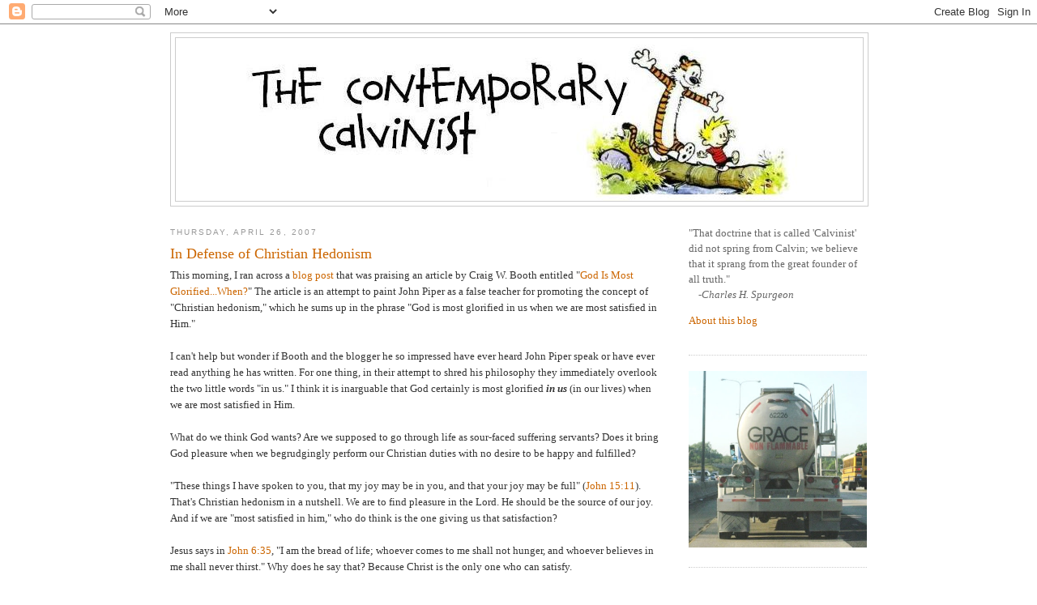

--- FILE ---
content_type: text/html; charset=UTF-8
request_url: http://www.contemporarycalvinist.com/2007/04/in-defense-of-christian-hedonism.html?showComment=1178725620000
body_size: 24889
content:
<!DOCTYPE html>
<html dir='ltr' xmlns='http://www.w3.org/1999/xhtml' xmlns:b='http://www.google.com/2005/gml/b' xmlns:data='http://www.google.com/2005/gml/data' xmlns:expr='http://www.google.com/2005/gml/expr'>
<head>
<link href='https://www.blogger.com/static/v1/widgets/55013136-widget_css_bundle.css' rel='stylesheet' type='text/css'/>
<meta content='text/html; charset=UTF-8' http-equiv='Content-Type'/>
<meta content='blogger' name='generator'/>
<link href='http://www.contemporarycalvinist.com/favicon.ico' rel='icon' type='image/x-icon'/>
<link href='http://www.contemporarycalvinist.com/2007/04/in-defense-of-christian-hedonism.html' rel='canonical'/>
<link rel="alternate" type="application/atom+xml" title="The Contemporary Calvinist - Atom" href="http://www.contemporarycalvinist.com/feeds/posts/default" />
<link rel="alternate" type="application/rss+xml" title="The Contemporary Calvinist - RSS" href="http://www.contemporarycalvinist.com/feeds/posts/default?alt=rss" />
<link rel="service.post" type="application/atom+xml" title="The Contemporary Calvinist - Atom" href="https://www.blogger.com/feeds/11738269/posts/default" />

<link rel="alternate" type="application/atom+xml" title="The Contemporary Calvinist - Atom" href="http://www.contemporarycalvinist.com/feeds/4955456922520679597/comments/default" />
<!--Can't find substitution for tag [blog.ieCssRetrofitLinks]-->
<meta content='http://www.contemporarycalvinist.com/2007/04/in-defense-of-christian-hedonism.html' property='og:url'/>
<meta content='In Defense of Christian Hedonism' property='og:title'/>
<meta content='This morning, I ran across a blog post  that was praising an article by Craig W. Booth entitled &quot; God Is Most Glorified...When? &quot; The articl...' property='og:description'/>
<title>The Contemporary Calvinist: In Defense of Christian Hedonism</title>
<style id='page-skin-1' type='text/css'><!--
/*
-----------------------------------------------
Blogger Template Style
Name:     Minima
Designer: Douglas Bowman
URL:      www.stopdesign.com
Date:     26 Feb 2004
Updated by: Blogger Team
----------------------------------------------- */
/* Variable definitions
====================
<Variable name="bgcolor" description="Page Background Color"
type="color" default="#fff">
<Variable name="textcolor" description="Text Color"
type="color" default="#333">
<Variable name="linkcolor" description="Link Color"
type="color" default="#58a">
<Variable name="pagetitlecolor" description="Blog Title Color"
type="color" default="#666">
<Variable name="descriptioncolor" description="Blog Description Color"
type="color" default="#999">
<Variable name="titlecolor" description="Post Title Color"
type="color" default="#c60">
<Variable name="bordercolor" description="Border Color"
type="color" default="#ccc">
<Variable name="sidebarcolor" description="Sidebar Title Color"
type="color" default="#999">
<Variable name="sidebartextcolor" description="Sidebar Text Color"
type="color" default="#666">
<Variable name="visitedlinkcolor" description="Visited Link Color"
type="color" default="#999">
<Variable name="bodyfont" description="Text Font"
type="font" default="normal normal 100% Georgia, Serif">
<Variable name="headerfont" description="Sidebar Title Font"
type="font"
default="normal normal 78% 'Trebuchet MS',Trebuchet,Arial,Verdana,Sans-serif">
<Variable name="pagetitlefont" description="Blog Title Font"
type="font"
default="normal normal 200% Georgia, Serif">
<Variable name="descriptionfont" description="Blog Description Font"
type="font"
default="normal normal 78% 'Trebuchet MS', Trebuchet, Arial, Verdana, Sans-serif">
<Variable name="postfooterfont" description="Post Footer Font"
type="font"
default="normal normal 78% 'Trebuchet MS', Trebuchet, Arial, Verdana, Sans-serif">
<Variable name="startSide" description="Side where text starts in blog language"
type="automatic" default="left">
<Variable name="endSide" description="Side where text ends in blog language"
type="automatic" default="right">
*/
/* Use this with templates/template-twocol.html */
body {
background:#ffffff;
margin:0;
color:#333333;
font:x-small Georgia Serif;
font-size/* */:/**/small;
font-size: /**/small;
text-align: center;
}
a:link {
color:#cc6600;
text-decoration:none;
}
a:visited {
color:#cc6600;
text-decoration:none;
}
a:hover {
color:#cc6600;
text-decoration:underline;
}
a img {
border-width:0;
}
/* Header
-----------------------------------------------
*/
#header-wrapper {
width:860px;
margin:0 auto 10px;
border:1px solid #cccccc;
}
#header-inner {
background-position: center;
margin-left: auto;
margin-right: auto;
}
#header {
margin: 5px;
border: 1px solid #cccccc;
text-align: center;
color:#666666;
}
#header h1 {
margin:5px 5px 0;
padding:15px 20px .25em;
line-height:1.2em;
text-transform:uppercase;
letter-spacing:.2em;
font: normal normal 200% Georgia, Serif;
}
#header a {
color:#666666;
text-decoration:none;
}
#header a:hover {
color:#666666;
}
#header .description {
margin:0 5px 5px;
padding:0 20px 15px;
max-width:700px;
text-transform:uppercase;
letter-spacing:.2em;
line-height: 1.4em;
font: normal normal 78% 'Trebuchet MS', Trebuchet, Arial, Verdana, Sans-serif;
color: #999999;
}
#header img {
margin-left: auto;
margin-right: auto;
}
/* Outer-Wrapper
----------------------------------------------- */
#outer-wrapper {
width: 860px;
margin:0 auto;
padding:10px;
text-align:left;
font: normal normal 100% Georgia, Serif;
}
#main-wrapper {
width: 610px;
float: left;
word-wrap: break-word; /* fix for long text breaking sidebar float in IE */
overflow: hidden;     /* fix for long non-text content breaking IE sidebar float */
}
#sidebar-wrapper {
width: 220px;
float: right;
word-wrap: break-word; /* fix for long text breaking sidebar float in IE */
overflow: hidden;      /* fix for long non-text content breaking IE sidebar float */
}
/* Headings
----------------------------------------------- */
h2 {
margin:1.5em 0 .75em;
font:normal normal 78% 'Trebuchet MS',Trebuchet,Arial,Verdana,Sans-serif;
line-height: 1.4em;
text-transform:uppercase;
letter-spacing:.2em;
color:#999999;
}
/* Posts
-----------------------------------------------
*/
h2.date-header {
margin:1.5em 0 .5em;
}
.post {
margin:.5em 0 1.5em;
border-bottom:1px dotted #cccccc;
padding-bottom:1.5em;
}
.post h3 {
margin:.25em 0 0;
padding:0 0 4px;
font-size:140%;
font-weight:normal;
line-height:1.4em;
color:#cc6600;
}
.post h3 a, .post h3 a:visited, .post h3 strong {
display:block;
text-decoration:none;
color:#cc6600;
font-weight:normal;
}
.post h3 strong, .post h3 a:hover {
color:#333333;
}
.post-body {
margin:0 0 .75em;
line-height:1.6em;
}
.post-body blockquote {
line-height:1.3em;
}
.post-footer {
margin: .75em 0;
color:#999999;
text-transform:uppercase;
letter-spacing:.1em;
font: normal normal 78% 'Trebuchet MS', Trebuchet, Arial, Verdana, Sans-serif;
line-height: 1.4em;
}
.comment-link {
margin-left:.6em;
}
.post img {
padding:4px;
border:1px solid #cccccc;
}
.post blockquote {
margin:1em 20px;
}
.post blockquote p {
margin:.75em 0;
}
/* Comments
----------------------------------------------- */
#comments h4 {
margin:1em 0;
font-weight: bold;
line-height: 1.4em;
text-transform:uppercase;
letter-spacing:.2em;
color: #999999;
}
#comments-block {
margin:1em 0 1.5em;
line-height:1.6em;
}
#comments-block .comment-author {
margin:.5em 0;
}
#comments-block .comment-body {
margin:.25em 0 0;
}
#comments-block .comment-footer {
margin:-.25em 0 2em;
line-height: 1.4em;
text-transform:uppercase;
letter-spacing:.1em;
}
#comments-block .comment-body p {
margin:0 0 .75em;
}
.deleted-comment {
font-style:italic;
color:gray;
}
#blog-pager-newer-link {
float: left;
}
#blog-pager-older-link {
float: right;
}
#blog-pager {
text-align: center;
}
.feed-links {
clear: both;
line-height: 2.5em;
}
/* Sidebar Content
----------------------------------------------- */
.sidebar {
color: #666666;
line-height: 1.5em;
}
.sidebar ul {
list-style:none;
margin:0 0 0;
padding:0 0 0;
}
.sidebar li {
margin:0;
padding-top:0;
padding-right:0;
padding-bottom:.25em;
padding-left:15px;
text-indent:-15px;
line-height:1.5em;
}
.sidebar .widget, .main .widget {
border-bottom:1px dotted #cccccc;
margin:0 0 1.5em;
padding:0 0 1.5em;
}
.main .Blog {
border-bottom-width: 0;
}
/* Profile
----------------------------------------------- */
.profile-img {
float: left;
margin-top: 0;
margin-right: 5px;
margin-bottom: 5px;
margin-left: 0;
padding: 4px;
border: 1px solid #cccccc;
}
.profile-data {
margin:0;
text-transform:uppercase;
letter-spacing:.1em;
font: normal normal 78% 'Trebuchet MS', Trebuchet, Arial, Verdana, Sans-serif;
color: #999999;
font-weight: bold;
line-height: 1.6em;
}
.profile-datablock {
margin:.5em 0 .5em;
}
.profile-textblock {
margin: 0.5em 0;
line-height: 1.6em;
}
.profile-link {
font: normal normal 78% 'Trebuchet MS', Trebuchet, Arial, Verdana, Sans-serif;
text-transform: uppercase;
letter-spacing: .1em;
}
/* Footer
----------------------------------------------- */
#footer {
width:660px;
clear:both;
margin:0 auto;
padding-top:15px;
line-height: 1.6em;
text-transform:uppercase;
letter-spacing:.1em;
text-align: center;
}
blockquote {
font: normal helvetica, sans-serif;
color: gray;
margin-top: 10px;
margin-bottom: 10px;
margin-left: 50px;
padding-left: 15px;
border-left: 3px solid #ccc;
}

--></style>
<link href='https://www.blogger.com/dyn-css/authorization.css?targetBlogID=11738269&amp;zx=5f92ae16-c339-4863-a9c4-1b89b450bf17' media='none' onload='if(media!=&#39;all&#39;)media=&#39;all&#39;' rel='stylesheet'/><noscript><link href='https://www.blogger.com/dyn-css/authorization.css?targetBlogID=11738269&amp;zx=5f92ae16-c339-4863-a9c4-1b89b450bf17' rel='stylesheet'/></noscript>
<meta name='google-adsense-platform-account' content='ca-host-pub-1556223355139109'/>
<meta name='google-adsense-platform-domain' content='blogspot.com'/>

<!-- data-ad-client=ca-pub-0329146932972297 -->

</head>
<body>
<div class='navbar section' id='navbar'><div class='widget Navbar' data-version='1' id='Navbar1'><script type="text/javascript">
    function setAttributeOnload(object, attribute, val) {
      if(window.addEventListener) {
        window.addEventListener('load',
          function(){ object[attribute] = val; }, false);
      } else {
        window.attachEvent('onload', function(){ object[attribute] = val; });
      }
    }
  </script>
<div id="navbar-iframe-container"></div>
<script type="text/javascript" src="https://apis.google.com/js/platform.js"></script>
<script type="text/javascript">
      gapi.load("gapi.iframes:gapi.iframes.style.bubble", function() {
        if (gapi.iframes && gapi.iframes.getContext) {
          gapi.iframes.getContext().openChild({
              url: 'https://www.blogger.com/navbar/11738269?po\x3d4955456922520679597\x26origin\x3dhttp://www.contemporarycalvinist.com',
              where: document.getElementById("navbar-iframe-container"),
              id: "navbar-iframe"
          });
        }
      });
    </script><script type="text/javascript">
(function() {
var script = document.createElement('script');
script.type = 'text/javascript';
script.src = '//pagead2.googlesyndication.com/pagead/js/google_top_exp.js';
var head = document.getElementsByTagName('head')[0];
if (head) {
head.appendChild(script);
}})();
</script>
</div></div>
<div id='outer-wrapper'><div id='wrap2'>
<!-- skip links for text browsers -->
<span id='skiplinks' style='display:none;'>
<a href='#main'>skip to main </a> |
      <a href='#sidebar'>skip to sidebar</a>
</span>
<div id='header-wrapper'>
<div class='header section' id='header'><div class='widget Header' data-version='1' id='Header1'>
<div id='header-inner'>
<a href='http://www.contemporarycalvinist.com/' style='display: block'>
<img alt='The Contemporary Calvinist' height='201px; ' id='Header1_headerimg' src='https://blogger.googleusercontent.com/img/b/R29vZ2xl/AVvXsEhbvea40gRFnwsPC72HjnPZdNnhQtljn-bF5itLQE23rXTE5OShyphenhyphenHC2YvAwWFB8Si96-c0bAabEf2390-C66TynyDDvMJ_3GbnuCg6VG6qCNJysZtr26JtMMgJQeX6zhPvgbRCvXg/s1600/cc_header_spring.jpg' style='display: block' width='691px; '/>
</a>
</div>
</div></div>
</div>
<div id='content-wrapper'>
<div id='crosscol-wrapper' style='text-align:center'>
<div class='crosscol no-items section' id='crosscol'></div>
</div>
<div id='main-wrapper'>
<div class='main section' id='main'><div class='widget Blog' data-version='1' id='Blog1'>
<div class='blog-posts hfeed'>

          <div class="date-outer">
        
<h2 class='date-header'><span>Thursday, April 26, 2007</span></h2>

          <div class="date-posts">
        
<div class='post-outer'>
<div class='post hentry' itemscope='itemscope' itemtype='http://schema.org/BlogPosting'>
<a name='4955456922520679597'></a>
<h3 class='post-title entry-title' itemprop='name'>
In Defense of Christian Hedonism
</h3>
<div class='post-header'>
<div class='post-header-line-1'><span class='star-ratings'>
</span>
</div>
</div>
<div class='post-body entry-content' id='post-body-4955456922520679597' itemprop='articleBody'>
This morning, I ran across a <a href="http://jesuswarrior.wordpress.com/2007/04/24/god-is-most-glorifiedwhen-by-craig-w-booth/" target="new">blog post</a> that was praising an article by Craig W. Booth entitled "<a href="http://www.thefaithfulword.org/mostglorifiedwhen.html" target="new">God Is Most Glorified...When?</a>" The article is an attempt to paint John Piper as a false teacher for promoting the concept of "Christian hedonism," which he sums up in the phrase "God is most glorified in us when we are most satisfied in Him."<br /><br />I can't help but wonder if Booth and the blogger he so impressed have ever heard John Piper speak or have ever read anything he has written. For one thing, in their attempt to shred his philosophy they immediately overlook the two little words "in us." I think it is inarguable that God certainly is most glorified <i><b>in us</i></b> (in our lives) when we are most satisfied in Him.<br /><br />What do we think God wants? Are we supposed to go through life as sour-faced suffering servants? Does it bring God pleasure when we begrudgingly perform our Christian duties with no desire to be happy and fulfilled?<br /><br />"These things I have spoken to you, that my joy may be in you, and that your joy may be full" (John 15:11). That's Christian hedonism in a nutshell. We are to find pleasure in the Lord. He should be the source of our joy. And if we are "most satisfied in him," who do think is the one giving us that satisfaction?<br /><br />Jesus says in John 6:35, "I am the bread of life; whoever comes to me shall not hunger, and whoever believes in me shall never thirst." Why does he say that? Because Christ is the only one who can satisfy.<br /><br />If we're supposed to take issue with the phrase "God is most glorified in us when we are most satisfied in Him," then what are we to do with the commands to be happy and satisfied in the Lord? Psalm 37:4 says, "Delight yourself in the Lord, and he will give you the desires of your heart." In Psalm 100:2 we read, "Serve the Lord with gladness! Come into his presence with singing!" In doing so, are we not fulfilling the commandment to "love the Lord your God with all your heart and with all your soul and with all your strength and with all your mind" (Luke 10:27)?<br /><br />The concept of Christian hedonism isn't that difficult to understand. As Piper notes, it is nothing more than "stating an ancient, orthodox, Biblical truth in a fresh way."
<div style='clear: both;'></div>
</div>
<div class='post-footer'>
<div class='post-footer-line post-footer-line-1'><span class='post-author vcard'>
Posted by
<span class='fn'>
<a href='https://www.blogger.com/profile/11254842261338255019' itemprop='author' rel='author' title='author profile'>
Lee Shelton
</a>
</span>
</span>
<span class='post-timestamp'>
on
<a class='timestamp-link' href='http://www.contemporarycalvinist.com/2007/04/in-defense-of-christian-hedonism.html' itemprop='url' rel='bookmark' title='permanent link'><abbr class='published' itemprop='datePublished' title='2007-04-26T07:03:00-05:00'>4/26/2007</abbr></a>
</span>
<span class='post-comment-link'>
</span>
<span class='post-icons'>
<span class='item-action'>
<a href='https://www.blogger.com/email-post/11738269/4955456922520679597' title='Email Post'>
<img alt='' class='icon-action' height='13' src='http://img1.blogblog.com/img/icon18_email.gif' width='18'/>
</a>
</span>
<span class='item-control blog-admin pid-482092635'>
<a href='https://www.blogger.com/post-edit.g?blogID=11738269&postID=4955456922520679597&from=pencil' title='Edit Post'>
<img alt='' class='icon-action' height='18' src='https://resources.blogblog.com/img/icon18_edit_allbkg.gif' width='18'/>
</a>
</span>
</span>
<span class='post-backlinks post-comment-link'>
</span>
</div>
<div class='post-footer-line post-footer-line-2'><span class='post-labels'>
Labels:
<a href='http://www.contemporarycalvinist.com/search/label/Desiring%20God' rel='tag'>Desiring God</a>
</span>
</div>
<div class='post-footer-line post-footer-line-3'><span class='post-location'>
</span>
</div>
</div>
</div>
<div class='comments' id='comments'>
<a name='comments'></a>
<h4>18 comments:</h4>
<div id='Blog1_comments-block-wrapper'>
<dl class='avatar-comment-indent' id='comments-block'>
<dt class='comment-author ' id='c3541913760391598006'>
<a name='c3541913760391598006'></a>
<div class="avatar-image-container avatar-stock"><span dir="ltr"><img src="//resources.blogblog.com/img/blank.gif" width="35" height="35" alt="" title="Anonymous">

</span></div>
Anonymous
said...
</dt>
<dd class='comment-body' id='Blog1_cmt-3541913760391598006'>
<p>
Lee,<BR/><BR/>I find it interesting that your adherence to Christian Hedonism has left you perhaps a bit short of some degree of grace toward Chistian brothers.  You say the article &#8220;attempts to paint John Piper as a false teacher,&#8221; and that brother Booth seems not to have read &#8220;anything&#8221; that Piper has written.  <BR/><BR/>Attacking the character and integrity of a Christian brother with allegations such as &#8220;he hasn&#8217;t even read what Piper wrote&#8221; offers no value to the debate, it just impugns another&#8217;s character.  Also, do you really believe that the author&#8217;s motive is to &#8220;paint John Piper as a false teacher&#8221;?  Did you ask him what his motive was before you wrote your blog?  Is his motive perhaps to help other Christians realize they are making invalid statements about Scripture?<BR/><BR/>Brother Booth&#8217;s article calls into question whether it is biblically accurate to use the word &#8220;most&#8221; when talking about God&#8217;s glory.  It correctly points out that saying &#8220;God is most glorified&#8221; in us, or in anything we do, is mere speculation.  As brother Booth points out, there is no Scripture that says &#8220;God is most glorified in us when&#8230;&#8221;  So, is he wrong to point this out?  Is he wrong that the Bible never informs us what does &#8220;most&#8221; glorify God?  <BR/><BR/>If he is not wrong in those two points, then why do you attack his character?  Perhaps God would be more glorified if we were more gracious to one another?
</p>
</dd>
<dd class='comment-footer'>
<span class='comment-timestamp'>
<a href='http://www.contemporarycalvinist.com/2007/04/in-defense-of-christian-hedonism.html?showComment=1177689480000#c3541913760391598006' title='comment permalink'>
4/27/07, 10:58&#8239;AM
</a>
<span class='item-control blog-admin pid-122384303'>
<a class='comment-delete' href='https://www.blogger.com/comment/delete/11738269/3541913760391598006' title='Delete Comment'>
<img src='https://resources.blogblog.com/img/icon_delete13.gif'/>
</a>
</span>
</span>
</dd>
<dt class='comment-author blog-author' id='c5195116797866851422'>
<a name='c5195116797866851422'></a>
<div class="avatar-image-container vcard"><span dir="ltr"><a href="https://www.blogger.com/profile/11254842261338255019" target="" rel="nofollow" onclick="" class="avatar-hovercard" id="av-5195116797866851422-11254842261338255019"><img src="https://resources.blogblog.com/img/blank.gif" width="35" height="35" class="delayLoad" style="display: none;" longdesc="//blogger.googleusercontent.com/img/b/R29vZ2xl/AVvXsEhxsaZy4eCT64_gSdo3qJ9qZRY3LMMqDdvc8jGXN93Dejbgqe-SPU_hW7VCTWfnhNUgdPuNdNJEOxDjYmThHNr27R6IDxze49t2h0sUcravGomMvh2278kJgP7A6aNo-w/s45-c/lee_sm.jpg" alt="" title="Lee Shelton">

<noscript><img src="//blogger.googleusercontent.com/img/b/R29vZ2xl/AVvXsEhxsaZy4eCT64_gSdo3qJ9qZRY3LMMqDdvc8jGXN93Dejbgqe-SPU_hW7VCTWfnhNUgdPuNdNJEOxDjYmThHNr27R6IDxze49t2h0sUcravGomMvh2278kJgP7A6aNo-w/s45-c/lee_sm.jpg" width="35" height="35" class="photo" alt=""></noscript></a></span></div>
<a href='https://www.blogger.com/profile/11254842261338255019' rel='nofollow'>Lee Shelton</a>
said...
</dt>
<dd class='comment-body' id='Blog1_cmt-5195116797866851422'>
<p>
Well, "Anonymous," since you're accusing me of attacking someone's character, do you happen to think that Booth was showing "some degree of grace" toward John Piper? He wrote, "Consider such a false creed to be a tiny grain of leaven. ... Let us get the leaven out now, before it spoils the entire lump." And he quotes 1 Corinthians 5:6, as if Piper's philosophy is somehow on par with the destructive sexual immorality ("a kind that is not tolerated even among pagans") that was tearing the church in Corinth apart. In making that comparison, Booth is essentially saying that he thinks Piper's teaching is so bad that it has the potential of damaging the body of Christ. What else am I to conclude from that?<BR/><BR/>As to Booth's accuracy, he is correct in saying that the Bible doesn't specifically mention what exactly "most" glorifies God. But, then again, it doesn't specifically mention the Trinity, either. Should we then conclude that Trinitarian teaching is a "false creed"?
</p>
</dd>
<dd class='comment-footer'>
<span class='comment-timestamp'>
<a href='http://www.contemporarycalvinist.com/2007/04/in-defense-of-christian-hedonism.html?showComment=1177696080000#c5195116797866851422' title='comment permalink'>
4/27/07, 12:48&#8239;PM
</a>
<span class='item-control blog-admin pid-482092635'>
<a class='comment-delete' href='https://www.blogger.com/comment/delete/11738269/5195116797866851422' title='Delete Comment'>
<img src='https://resources.blogblog.com/img/icon_delete13.gif'/>
</a>
</span>
</span>
</dd>
<dt class='comment-author ' id='c3544950381731879026'>
<a name='c3544950381731879026'></a>
<div class="avatar-image-container avatar-stock"><span dir="ltr"><img src="//resources.blogblog.com/img/blank.gif" width="35" height="35" alt="" title="Anonymous">

</span></div>
Anonymous
said...
</dt>
<dd class='comment-body' id='Blog1_cmt-3544950381731879026'>
<p>
Lee, you wanted to know what the difference is between what Booth wrote and what you wrote:  Booth critiqued the doctrine of hedonism, but you critiqued Booth&#8217;s character.  That&#8217;s a pretty big diff.  Do you even know Mr. Booth?  Have you talked with him?  Are your accusations from first hand knowledge, or did you just make them up because you&#8217;re mad?  If you made them up, isn&#8217;t that kind of like bearing false witness?<BR/><BR/>As far as whether Christian Hedonism is &#8216;potentially damaging,&#8217; as you say, have you ever heard Rev. Hartland&#8217;s sermon?  Rev. Hartland is real big supporter of Piper, he speaks very well of him, calls him a godly man, and likes his books a lot.  But last year he said to his flock &#8220;The doctrine of Christian Hedonism is dangerous, it is certainly eccentric, it is not in the mainstream of historic, reformed, understanding of the doctrine of sanctification and I believe it is my duty to warn the people of God against a potential danger.&#8221;<BR/><BR/>Yeah, a little leaven, a tiny error in theology, can lead to big damage in the church.  Christian Hedonism might be a tiny error, just a little bit of leaven, but it can lead to dangerous stuff.  <BR/><BR/>Yeah, I really do know the diff between the doctrine that God is one God and Christian Hedonism.  My Bible says that God is one God, and that the Holy Ghost, Jesus, and the Father are God.  So, my Bible teaches the doctrine of the Trinity.  My Bible does not say what Piper said in his book, &#8220;&#8217;hedonism&#8217; as &#8216;a living for pleasure.&#8217; That is precisely what I mean by it. If the chief end of man is to enjoy God forever, human life should be a &#8216;living for pleasure.&#8217;&#8221; Nope, my Bible does not say &#8220;human life should be a living for pleasure.&#8221;  That&#8217;s the diff between the doctrine of the Trinity and hedonism, one is in my Bible, the other, not.
</p>
</dd>
<dd class='comment-footer'>
<span class='comment-timestamp'>
<a href='http://www.contemporarycalvinist.com/2007/04/in-defense-of-christian-hedonism.html?showComment=1177779060000#c3544950381731879026' title='comment permalink'>
4/28/07, 11:51&#8239;AM
</a>
<span class='item-control blog-admin pid-122384303'>
<a class='comment-delete' href='https://www.blogger.com/comment/delete/11738269/3544950381731879026' title='Delete Comment'>
<img src='https://resources.blogblog.com/img/icon_delete13.gif'/>
</a>
</span>
</span>
</dd>
<dt class='comment-author blog-author' id='c7444785594534526778'>
<a name='c7444785594534526778'></a>
<div class="avatar-image-container vcard"><span dir="ltr"><a href="https://www.blogger.com/profile/11254842261338255019" target="" rel="nofollow" onclick="" class="avatar-hovercard" id="av-7444785594534526778-11254842261338255019"><img src="https://resources.blogblog.com/img/blank.gif" width="35" height="35" class="delayLoad" style="display: none;" longdesc="//blogger.googleusercontent.com/img/b/R29vZ2xl/AVvXsEhxsaZy4eCT64_gSdo3qJ9qZRY3LMMqDdvc8jGXN93Dejbgqe-SPU_hW7VCTWfnhNUgdPuNdNJEOxDjYmThHNr27R6IDxze49t2h0sUcravGomMvh2278kJgP7A6aNo-w/s45-c/lee_sm.jpg" alt="" title="Lee Shelton">

<noscript><img src="//blogger.googleusercontent.com/img/b/R29vZ2xl/AVvXsEhxsaZy4eCT64_gSdo3qJ9qZRY3LMMqDdvc8jGXN93Dejbgqe-SPU_hW7VCTWfnhNUgdPuNdNJEOxDjYmThHNr27R6IDxze49t2h0sUcravGomMvh2278kJgP7A6aNo-w/s45-c/lee_sm.jpg" width="35" height="35" class="photo" alt=""></noscript></a></span></div>
<a href='https://www.blogger.com/profile/11254842261338255019' rel='nofollow'>Lee Shelton</a>
said...
</dt>
<dd class='comment-body' id='Blog1_cmt-7444785594534526778'>
<p>
I attacked no one's character, and you know it. The only explanation I can think of for why you and Booth have a problem with the concept of "Christian hedonism" is that you simply don't like the term (which Piper readily admits is meant to be provocative) and/or you haven't read what Piper has written on the subject. Believe me, he makes it crystal clear.<BR/><BR/>Seriously. Don't rely on random quotes others have pulled out of context. Before jumping to wild conclusions, try actually reading what Piper has to say.
</p>
</dd>
<dd class='comment-footer'>
<span class='comment-timestamp'>
<a href='http://www.contemporarycalvinist.com/2007/04/in-defense-of-christian-hedonism.html?showComment=1177820820000#c7444785594534526778' title='comment permalink'>
4/28/07, 11:27&#8239;PM
</a>
<span class='item-control blog-admin pid-482092635'>
<a class='comment-delete' href='https://www.blogger.com/comment/delete/11738269/7444785594534526778' title='Delete Comment'>
<img src='https://resources.blogblog.com/img/icon_delete13.gif'/>
</a>
</span>
</span>
</dd>
<dt class='comment-author blog-author' id='c2963227594045000481'>
<a name='c2963227594045000481'></a>
<div class="avatar-image-container vcard"><span dir="ltr"><a href="https://www.blogger.com/profile/11254842261338255019" target="" rel="nofollow" onclick="" class="avatar-hovercard" id="av-2963227594045000481-11254842261338255019"><img src="https://resources.blogblog.com/img/blank.gif" width="35" height="35" class="delayLoad" style="display: none;" longdesc="//blogger.googleusercontent.com/img/b/R29vZ2xl/AVvXsEhxsaZy4eCT64_gSdo3qJ9qZRY3LMMqDdvc8jGXN93Dejbgqe-SPU_hW7VCTWfnhNUgdPuNdNJEOxDjYmThHNr27R6IDxze49t2h0sUcravGomMvh2278kJgP7A6aNo-w/s45-c/lee_sm.jpg" alt="" title="Lee Shelton">

<noscript><img src="//blogger.googleusercontent.com/img/b/R29vZ2xl/AVvXsEhxsaZy4eCT64_gSdo3qJ9qZRY3LMMqDdvc8jGXN93Dejbgqe-SPU_hW7VCTWfnhNUgdPuNdNJEOxDjYmThHNr27R6IDxze49t2h0sUcravGomMvh2278kJgP7A6aNo-w/s45-c/lee_sm.jpg" width="35" height="35" class="photo" alt=""></noscript></a></span></div>
<a href='https://www.blogger.com/profile/11254842261338255019' rel='nofollow'>Lee Shelton</a>
said...
</dt>
<dd class='comment-body' id='Blog1_cmt-2963227594045000481'>
<p>
Just so there isn't any confusion, I'm Lee Shelton IV. My father is Lee Shelton III. I left the first comment on your blog--though after reading your mischaracterization of what John Piper believes based on what someone else believes, I would certainly go along with what he said.
</p>
</dd>
<dd class='comment-footer'>
<span class='comment-timestamp'>
<a href='http://www.contemporarycalvinist.com/2007/04/in-defense-of-christian-hedonism.html?showComment=1177821240000#c2963227594045000481' title='comment permalink'>
4/28/07, 11:34&#8239;PM
</a>
<span class='item-control blog-admin pid-482092635'>
<a class='comment-delete' href='https://www.blogger.com/comment/delete/11738269/2963227594045000481' title='Delete Comment'>
<img src='https://resources.blogblog.com/img/icon_delete13.gif'/>
</a>
</span>
</span>
</dd>
<dt class='comment-author ' id='c1037661331969677731'>
<a name='c1037661331969677731'></a>
<div class="avatar-image-container avatar-stock"><span dir="ltr"><a href="https://www.blogger.com/profile/15719165636262858093" target="" rel="nofollow" onclick="" class="avatar-hovercard" id="av-1037661331969677731-15719165636262858093"><img src="//www.blogger.com/img/blogger_logo_round_35.png" width="35" height="35" alt="" title="Tony Ramsek">

</a></span></div>
<a href='https://www.blogger.com/profile/15719165636262858093' rel='nofollow'>Tony Ramsek</a>
said...
</dt>
<dd class='comment-body' id='Blog1_cmt-1037661331969677731'>
<p>
Dear anonymous,<BR/><BR/>I would really like to hear Pastor Steve Hartland's critique of "Christian Hedonism". Unfortunately the only place on the web I could find that had it is offline. http://www.atgeneva.com/Pipercautions.html But I did read the text comments via Google Cache. Interestingly Pastor Hartland actually links to John Piper's website. So everyone can see that he is critiquing a certain philosophy of Piper's and not a man nor everything Piper says (which is exactly what I'm doing). Can you send me a copy of the MP3 if you have it? My email is tramsek@gmail.com. Thanks!
</p>
</dd>
<dd class='comment-footer'>
<span class='comment-timestamp'>
<a href='http://www.contemporarycalvinist.com/2007/04/in-defense-of-christian-hedonism.html?showComment=1177899960000#c1037661331969677731' title='comment permalink'>
4/29/07, 9:26&#8239;PM
</a>
<span class='item-control blog-admin pid-1978504853'>
<a class='comment-delete' href='https://www.blogger.com/comment/delete/11738269/1037661331969677731' title='Delete Comment'>
<img src='https://resources.blogblog.com/img/icon_delete13.gif'/>
</a>
</span>
</span>
</dd>
<dt class='comment-author ' id='c934720880484798149'>
<a name='c934720880484798149'></a>
<div class="avatar-image-container avatar-stock"><span dir="ltr"><a href="https://www.blogger.com/profile/15719165636262858093" target="" rel="nofollow" onclick="" class="avatar-hovercard" id="av-934720880484798149-15719165636262858093"><img src="//www.blogger.com/img/blogger_logo_round_35.png" width="35" height="35" alt="" title="Tony Ramsek">

</a></span></div>
<a href='https://www.blogger.com/profile/15719165636262858093' rel='nofollow'>Tony Ramsek</a>
said...
</dt>
<dd class='comment-body' id='Blog1_cmt-934720880484798149'>
<p>
Hi Lee,<BR/><BR/>In one of your comments it seems that you might think there is a difference between the term "Christian Hedonism" and the concept behind it. Would you care to explain? From what I've heard of Piper, I don't believe he's playing word games, I think he really means hedonism. Thanks,<BR/><BR/>Tony
</p>
</dd>
<dd class='comment-footer'>
<span class='comment-timestamp'>
<a href='http://www.contemporarycalvinist.com/2007/04/in-defense-of-christian-hedonism.html?showComment=1178055660000#c934720880484798149' title='comment permalink'>
5/1/07, 4:41&#8239;PM
</a>
<span class='item-control blog-admin pid-1978504853'>
<a class='comment-delete' href='https://www.blogger.com/comment/delete/11738269/934720880484798149' title='Delete Comment'>
<img src='https://resources.blogblog.com/img/icon_delete13.gif'/>
</a>
</span>
</span>
</dd>
<dt class='comment-author blog-author' id='c4499736352108660979'>
<a name='c4499736352108660979'></a>
<div class="avatar-image-container vcard"><span dir="ltr"><a href="https://www.blogger.com/profile/11254842261338255019" target="" rel="nofollow" onclick="" class="avatar-hovercard" id="av-4499736352108660979-11254842261338255019"><img src="https://resources.blogblog.com/img/blank.gif" width="35" height="35" class="delayLoad" style="display: none;" longdesc="//blogger.googleusercontent.com/img/b/R29vZ2xl/AVvXsEhxsaZy4eCT64_gSdo3qJ9qZRY3LMMqDdvc8jGXN93Dejbgqe-SPU_hW7VCTWfnhNUgdPuNdNJEOxDjYmThHNr27R6IDxze49t2h0sUcravGomMvh2278kJgP7A6aNo-w/s45-c/lee_sm.jpg" alt="" title="Lee Shelton">

<noscript><img src="//blogger.googleusercontent.com/img/b/R29vZ2xl/AVvXsEhxsaZy4eCT64_gSdo3qJ9qZRY3LMMqDdvc8jGXN93Dejbgqe-SPU_hW7VCTWfnhNUgdPuNdNJEOxDjYmThHNr27R6IDxze49t2h0sUcravGomMvh2278kJgP7A6aNo-w/s45-c/lee_sm.jpg" width="35" height="35" class="photo" alt=""></noscript></a></span></div>
<a href='https://www.blogger.com/profile/11254842261338255019' rel='nofollow'>Lee Shelton</a>
said...
</dt>
<dd class='comment-body' id='Blog1_cmt-4499736352108660979'>
<p>
Tony,<BR/><BR/>I would recommend reading Piper's book <I>Desiring God</I>. You can also read or listen to a bunch of his sermons dealing with the topic <A HREF="http://www.desiringgod.org/ResourceLibrary/Sermons/ByTopic/85/" REL="nofollow">here</A>. Yes, there is an element of "self-interest" in that we worship and follow Christ because we enjoy him. But Piper is unmistakably clear about the source of that joy.
</p>
</dd>
<dd class='comment-footer'>
<span class='comment-timestamp'>
<a href='http://www.contemporarycalvinist.com/2007/04/in-defense-of-christian-hedonism.html?showComment=1178539020000#c4499736352108660979' title='comment permalink'>
5/7/07, 6:57&#8239;AM
</a>
<span class='item-control blog-admin pid-482092635'>
<a class='comment-delete' href='https://www.blogger.com/comment/delete/11738269/4499736352108660979' title='Delete Comment'>
<img src='https://resources.blogblog.com/img/icon_delete13.gif'/>
</a>
</span>
</span>
</dd>
<dt class='comment-author ' id='c9037915180413906250'>
<a name='c9037915180413906250'></a>
<div class="avatar-image-container avatar-stock"><span dir="ltr"><a href="https://www.blogger.com/profile/15719165636262858093" target="" rel="nofollow" onclick="" class="avatar-hovercard" id="av-9037915180413906250-15719165636262858093"><img src="//www.blogger.com/img/blogger_logo_round_35.png" width="35" height="35" alt="" title="Tony Ramsek">

</a></span></div>
<a href='https://www.blogger.com/profile/15719165636262858093' rel='nofollow'>Tony Ramsek</a>
said...
</dt>
<dd class='comment-body' id='Blog1_cmt-9037915180413906250'>
<p>
Hi Lee,<BR/><BR/>I have read Desiring God, The Dangerous Duty of Delight, all of his articles on Christian Hedonism as well as listened to numerous of his sermons on the same topic (not to mention other Piper books). <BR/>You may not understand Piper's philosophy as well as you think.<BR/><BR/>There is not just an "element" of self-interest in Christian Hedonism, the entire motivation for a true Christian Hedonist to do any service for God is self-interest. Piper has said, "I do what I do because it will make me happiest in the long run." He has also said, "A Christian Hedonist is a person who is devoted to maximizing his own happiness...and who has learned how to do if from the Bible." <BR/><BR/>Self-interest is the primary if not sole motivation for doing anything in life (as a Christian Hedonist). Why does John Piper worship God? "Because of the pleasure to be had in Him." What about all the other legitimate motivations such as because we love Him, because we fear Him, because He is WORTHY of our worship, etc. None of those matter to the Christian Hedonist, only "the PLEASURE to be had in Him" is a good enough motivation for Christian Hedonism.<BR/><BR/>I hope and pray you start to see that the term Hedonism is not merely for shock value. Piper said himself "I really means it. I'm not playing word games." He really is a hedonist and he wants to change your motives for what you do to become self-interested. <BR/><BR/>Yes, Piper is crystal clear as to the SOURCE of the pleasure, it is always "in God", but that does not make the self-interested motive somehow holy. Ultimately, you are still living for the self. As Piper put it "I want to be HAPPY!" His motive (the reason he does anything, the 'why' behind his actions) are always geared toward self-pleasure.<BR/><BR/>For example, what would the reason be for a standard hedonist to write a book? Ultimately, it would be for his own pleasure. Well, simply look at the appendix to Desiring God and you will see that Piper's #1 reason, his motive for writing the book is his own pleasure. He really is a hedonist, unashamed. <BR/><BR/>Are you willing to make statements like Piper does? For example, if you ask me what the greatest news in the world is, I'd tell you it is the gospel of Jesus Christ. What would you say, Lee? Do you really belive that the greatest news in all the world is NOT the gospel, but rather "that there is no final conflict between my desire to be happy and God's desire to be glorified". Now, that is a true statement, but it's not the GREATEST statement in the world. But to a real hedonist, it would be. You see, Piper really is a hedonist. Are you?
</p>
</dd>
<dd class='comment-footer'>
<span class='comment-timestamp'>
<a href='http://www.contemporarycalvinist.com/2007/04/in-defense-of-christian-hedonism.html?showComment=1178595720000#c9037915180413906250' title='comment permalink'>
5/7/07, 10:42&#8239;PM
</a>
<span class='item-control blog-admin pid-1978504853'>
<a class='comment-delete' href='https://www.blogger.com/comment/delete/11738269/9037915180413906250' title='Delete Comment'>
<img src='https://resources.blogblog.com/img/icon_delete13.gif'/>
</a>
</span>
</span>
</dd>
<dt class='comment-author blog-author' id='c4492421256284739748'>
<a name='c4492421256284739748'></a>
<div class="avatar-image-container vcard"><span dir="ltr"><a href="https://www.blogger.com/profile/11254842261338255019" target="" rel="nofollow" onclick="" class="avatar-hovercard" id="av-4492421256284739748-11254842261338255019"><img src="https://resources.blogblog.com/img/blank.gif" width="35" height="35" class="delayLoad" style="display: none;" longdesc="//blogger.googleusercontent.com/img/b/R29vZ2xl/AVvXsEhxsaZy4eCT64_gSdo3qJ9qZRY3LMMqDdvc8jGXN93Dejbgqe-SPU_hW7VCTWfnhNUgdPuNdNJEOxDjYmThHNr27R6IDxze49t2h0sUcravGomMvh2278kJgP7A6aNo-w/s45-c/lee_sm.jpg" alt="" title="Lee Shelton">

<noscript><img src="//blogger.googleusercontent.com/img/b/R29vZ2xl/AVvXsEhxsaZy4eCT64_gSdo3qJ9qZRY3LMMqDdvc8jGXN93Dejbgqe-SPU_hW7VCTWfnhNUgdPuNdNJEOxDjYmThHNr27R6IDxze49t2h0sUcravGomMvh2278kJgP7A6aNo-w/s45-c/lee_sm.jpg" width="35" height="35" class="photo" alt=""></noscript></a></span></div>
<a href='https://www.blogger.com/profile/11254842261338255019' rel='nofollow'>Lee Shelton</a>
said...
</dt>
<dd class='comment-body' id='Blog1_cmt-4492421256284739748'>
<p>
From <A HREF="http://www.desiringgod.org/AboutUs/OurDistinctives/ChristianHedonism/" REL="nofollow">What is Christian Hedonism?</A>:<BR/><BR/><I>If a friend says to you, "I really enjoy being with you," you wouldn't accuse him of being self-centered. Why? Because your friend's delight in you is the evidence that you have great value in his heart. In fact, you'd be dishonored if he didn't experience any pleasure in your friendship. The same is true of God. If God is the source of our greatest delight then God is our most precious treasure; which makes us radically God-centered and not self-centered. And if we treasure God most, we glorify Him most.<BR/><BR/>Does the Bible teach this? Yes. Nowhere in the Bible does God condemn people for longing to be happy. People are condemned for forsaking God and seeking their happiness elsewhere (Jeremiah 2:13). This is the essence of sin. The Bible actually commands us to delight in the Lord (Psalm 37:4). Jesus teaches us to love God more than money because our heart is where our treasure is (Matt. 6:21). Paul wants us to believe that gaining Christ is worth the loss of everything else (Phil 3:8) and the author of Hebrews exhorts us to endure suffering, like Jesus, for the joy set before us (Heb. 12: 1-2). Examine the Scriptures and you'll see this over and over again.<BR/><BR/>Christian Hedonism is not a contradiction after all. It is desiring the vast, ocean-deep pleasures of God more than the mud-puddle pleasures of wealth, power or lust. We're Christian Hedonists because we believe Psalm 16:11, "You show me the path of life; in Your presence there is fullness of joy, in Your right hand are pleasures for evermore."</I><BR/><BR/>Yeah, I guess you're right. John Piper is first and foremost a hedonist. He values his own pleasure more than he values God. He is the epitome of selfishness. How could I have been so blind?
</p>
</dd>
<dd class='comment-footer'>
<span class='comment-timestamp'>
<a href='http://www.contemporarycalvinist.com/2007/04/in-defense-of-christian-hedonism.html?showComment=1178682960000#c4492421256284739748' title='comment permalink'>
5/8/07, 10:56&#8239;PM
</a>
<span class='item-control blog-admin pid-482092635'>
<a class='comment-delete' href='https://www.blogger.com/comment/delete/11738269/4492421256284739748' title='Delete Comment'>
<img src='https://resources.blogblog.com/img/icon_delete13.gif'/>
</a>
</span>
</span>
</dd>
<dt class='comment-author ' id='c426359110243949350'>
<a name='c426359110243949350'></a>
<div class="avatar-image-container avatar-stock"><span dir="ltr"><img src="//resources.blogblog.com/img/blank.gif" width="35" height="35" alt="" title="Anonymous">

</span></div>
Anonymous
said...
</dt>
<dd class='comment-body' id='Blog1_cmt-426359110243949350'>
<p>
Lee,<BR/><BR/>It's too bad you cannot defend yourself with your own words. Too many times have I had supposed "Christian Hedonists" like yourself simply parrot back Piper's words. I notice that you did not interact with any of the arguments I put forth or any of Piper's outrageous statements. If you continue to call yourself a "Christian Hedonist" I would strongly suggest you try to defend it in your own terms and not simply recycle Piper's tired answers.<BR/><BR/>In light of your sarcastic answer after simply mimicking Piper, I will not respond with any other Biblical arguments. It seems you truly are following his philosophy blindly and no manner of Bible admonitions would help you (I hope I'm wrong on this point). I will continue to pray for you as I have been doing. <BR/><BR/>May the Lord open your eyes to the truth of God's Word, may you follow Him and seek to please Him as your primary motivation, instead of pleasing yourself as your motive. May the Lord direct your heart to pursue FIRST His kingdom and His righteousness, not pursue your own happiness foremost. <BR/><BR/>As a Christian I appeal to you to make it your aim in life to love the Lord your God with ALL your heart, soul and MIGHT (which includes rejoicing in the Lord as a lesser command). <BR/><BR/>Please don't blindly imitate Piper's "aim in life", which is to "maximize his own happiness" (a new self-interested, foremost commandment he says to pursue "with all your might").<BR/><BR/>Your brother in Christ,<BR/>Tony
</p>
</dd>
<dd class='comment-footer'>
<span class='comment-timestamp'>
<a href='http://www.contemporarycalvinist.com/2007/04/in-defense-of-christian-hedonism.html?showComment=1178725620000#c426359110243949350' title='comment permalink'>
5/9/07, 10:47&#8239;AM
</a>
<span class='item-control blog-admin pid-122384303'>
<a class='comment-delete' href='https://www.blogger.com/comment/delete/11738269/426359110243949350' title='Delete Comment'>
<img src='https://resources.blogblog.com/img/icon_delete13.gif'/>
</a>
</span>
</span>
</dd>
<dt class='comment-author blog-author' id='c6704371348305092705'>
<a name='c6704371348305092705'></a>
<div class="avatar-image-container vcard"><span dir="ltr"><a href="https://www.blogger.com/profile/11254842261338255019" target="" rel="nofollow" onclick="" class="avatar-hovercard" id="av-6704371348305092705-11254842261338255019"><img src="https://resources.blogblog.com/img/blank.gif" width="35" height="35" class="delayLoad" style="display: none;" longdesc="//blogger.googleusercontent.com/img/b/R29vZ2xl/AVvXsEhxsaZy4eCT64_gSdo3qJ9qZRY3LMMqDdvc8jGXN93Dejbgqe-SPU_hW7VCTWfnhNUgdPuNdNJEOxDjYmThHNr27R6IDxze49t2h0sUcravGomMvh2278kJgP7A6aNo-w/s45-c/lee_sm.jpg" alt="" title="Lee Shelton">

<noscript><img src="//blogger.googleusercontent.com/img/b/R29vZ2xl/AVvXsEhxsaZy4eCT64_gSdo3qJ9qZRY3LMMqDdvc8jGXN93Dejbgqe-SPU_hW7VCTWfnhNUgdPuNdNJEOxDjYmThHNr27R6IDxze49t2h0sUcravGomMvh2278kJgP7A6aNo-w/s45-c/lee_sm.jpg" width="35" height="35" class="photo" alt=""></noscript></a></span></div>
<a href='https://www.blogger.com/profile/11254842261338255019' rel='nofollow'>Lee Shelton</a>
said...
</dt>
<dd class='comment-body' id='Blog1_cmt-6704371348305092705'>
<p>
I'm sorry, but I thought it appropriate to use Piper's own words in response to the absurd charge that self-interest is his sole motivation in life. I guess I was wrong. (By the way, did you notice that Piper has a tendency to "mimic" Jonathan Edwards in his sermons and articles? I guess he, too, needs to learn to defend himself with his own words.)<BR/><BR/>It seems there really isn't anything else to say. You are taking Piper's words and reading into them something that just isn't there. You call your arguments "biblical"; I'd call them lazy. Anyone can set up a straw man and knock it down. How anyone can say the things you said about John Piper while claiming to have read "all of his articles on Christian Hedonism" is beyond me.<BR/><BR/>May you also endeavor to pursue FIRST His kingdom and His righteousness, to love the Lord your God with ALL your heart, soul and MIGHT. Who knows? You might even learn to enjoy it as much as John Piper does. I certainly hope I can.
</p>
</dd>
<dd class='comment-footer'>
<span class='comment-timestamp'>
<a href='http://www.contemporarycalvinist.com/2007/04/in-defense-of-christian-hedonism.html?showComment=1178733180000#c6704371348305092705' title='comment permalink'>
5/9/07, 12:53&#8239;PM
</a>
<span class='item-control blog-admin pid-482092635'>
<a class='comment-delete' href='https://www.blogger.com/comment/delete/11738269/6704371348305092705' title='Delete Comment'>
<img src='https://resources.blogblog.com/img/icon_delete13.gif'/>
</a>
</span>
</span>
</dd>
<dt class='comment-author ' id='c1308870867536054519'>
<a name='c1308870867536054519'></a>
<div class="avatar-image-container avatar-stock"><span dir="ltr"><img src="//resources.blogblog.com/img/blank.gif" width="35" height="35" alt="" title="Anonymous">

</span></div>
Anonymous
said...
</dt>
<dd class='comment-body' id='Blog1_cmt-1308870867536054519'>
<p>
Lee, if you believe that I am reading into Piper's statements, please interpret the following for me (how does it read to you?). If you notice these are statements I have already referenced from Piper's writings and sermons which you have, so far, ignored. These are not my words, they are Piper's. I cannot see how anyone can defend these statements as biblical.<BR/><BR/>1) "A Christian Hedonist is a person who is devoted to maximizing his own happiness...and who has learned how to do if from the Bible."<BR/><BR/>2) "I do what I do because it will make me happiest in the long run." <BR/><BR/>3) What is the only reason why John Piper worships God? "Because of the pleasure to be had in Him." <BR/><BR/>4) Regarding the term hedonism: "I really mean it. I'm not playing word games." <BR/><BR/>5) As Piper put it "I want to be HAPPY!"<BR/><BR/>6) Piper's #1 reason, his motive for writing the book is his own pleasure. <BR/><BR/>7) "The greatest news in all the world is that there is no final conflict between my desire to be happy and God's desire to be glorified."<BR/><BR/>8) "Pursuing pleasure in God is our highest calling."<BR/><BR/>9) Piper's "aim in life is to maximize his joy."<BR/><BR/>The end of all this is, prayerfully, to give you a "wake-up call" so that your "slumbering heart might be stabbed broad awake" to the truth that Piper is really teaching hedonism, the philosophy that living for pleasure is the goal of life and ought to be our motivation for everything we do. <BR/><BR/>P.S. Here's another quote from Piper: <BR/><BR/>My old Webster's Collegiate Dictionary of 1961&#8230; defines "hedonism" as "a living for pleasure." That is precisely what I mean by it. If the chief end of man is to enjoy God forever, human life should be a "living for pleasure".
</p>
</dd>
<dd class='comment-footer'>
<span class='comment-timestamp'>
<a href='http://www.contemporarycalvinist.com/2007/04/in-defense-of-christian-hedonism.html?showComment=1178762700000#c1308870867536054519' title='comment permalink'>
5/9/07, 9:05&#8239;PM
</a>
<span class='item-control blog-admin pid-122384303'>
<a class='comment-delete' href='https://www.blogger.com/comment/delete/11738269/1308870867536054519' title='Delete Comment'>
<img src='https://resources.blogblog.com/img/icon_delete13.gif'/>
</a>
</span>
</span>
</dd>
<dt class='comment-author ' id='c6238502384009083648'>
<a name='c6238502384009083648'></a>
<div class="avatar-image-container avatar-stock"><span dir="ltr"><img src="//resources.blogblog.com/img/blank.gif" width="35" height="35" alt="" title="Anonymous">

</span></div>
Anonymous
said...
</dt>
<dd class='comment-body' id='Blog1_cmt-6238502384009083648'>
<p>
Hi Lee,<BR/>Just have to let you know that I've posted about 10 audio clips of John Piper talking about his "Christian Hedonism" thesis. Please take a listen and then you tell me how you interpret it. To me, it sounds like he really is a true hedonist, albeit a 'Christian' one. <BR/>http://www.evolutionofacreationist.com/blog/2007/06/05/audio-clips-of-john-piper-explain-his-shocking-philosophy-of-christian-hedonism/<BR/><BR/>Thanks,<BR/>Tony
</p>
</dd>
<dd class='comment-footer'>
<span class='comment-timestamp'>
<a href='http://www.contemporarycalvinist.com/2007/04/in-defense-of-christian-hedonism.html?showComment=1181273220000#c6238502384009083648' title='comment permalink'>
6/7/07, 10:27&#8239;PM
</a>
<span class='item-control blog-admin pid-122384303'>
<a class='comment-delete' href='https://www.blogger.com/comment/delete/11738269/6238502384009083648' title='Delete Comment'>
<img src='https://resources.blogblog.com/img/icon_delete13.gif'/>
</a>
</span>
</span>
</dd>
<dt class='comment-author ' id='c99679968539741424'>
<a name='c99679968539741424'></a>
<div class="avatar-image-container avatar-stock"><span dir="ltr"><img src="//resources.blogblog.com/img/blank.gif" width="35" height="35" alt="" title="Anonymous">

</span></div>
Anonymous
said...
</dt>
<dd class='comment-body' id='Blog1_cmt-99679968539741424'>
<p>
Well...I don't know if you guys are still debating John Piper but I would go to his ministry website at www.desiringgod.org. Listen to some of his sermons. John Piper is one of the most biblical preachers out there. I don't understand why there is anything wrong with being happy in God. "Delight your self in the Lord and he will give you the desires of your heart." As John Piper would say this is a commandment. We are commanded to be happy in God. Everyone wants to be happy but they aren't running to the fountain.
</p>
</dd>
<dd class='comment-footer'>
<span class='comment-timestamp'>
<a href='http://www.contemporarycalvinist.com/2007/04/in-defense-of-christian-hedonism.html?showComment=1183488840000#c99679968539741424' title='comment permalink'>
7/3/07, 1:54&#8239;PM
</a>
<span class='item-control blog-admin pid-122384303'>
<a class='comment-delete' href='https://www.blogger.com/comment/delete/11738269/99679968539741424' title='Delete Comment'>
<img src='https://resources.blogblog.com/img/icon_delete13.gif'/>
</a>
</span>
</span>
</dd>
<dt class='comment-author ' id='c2532517267543150342'>
<a name='c2532517267543150342'></a>
<div class="avatar-image-container avatar-stock"><span dir="ltr"><img src="//resources.blogblog.com/img/blank.gif" width="35" height="35" alt="" title="Anonymous">

</span></div>
Anonymous
said...
</dt>
<dd class='comment-body' id='Blog1_cmt-2532517267543150342'>
<p>
Amen, amen brother. Tony Ramsek thanks for quoting Piper. That is some good stuff. I want to be happy and I want to live for pleasure...in God.
</p>
</dd>
<dd class='comment-footer'>
<span class='comment-timestamp'>
<a href='http://www.contemporarycalvinist.com/2007/04/in-defense-of-christian-hedonism.html?showComment=1183489080000#c2532517267543150342' title='comment permalink'>
7/3/07, 1:58&#8239;PM
</a>
<span class='item-control blog-admin pid-122384303'>
<a class='comment-delete' href='https://www.blogger.com/comment/delete/11738269/2532517267543150342' title='Delete Comment'>
<img src='https://resources.blogblog.com/img/icon_delete13.gif'/>
</a>
</span>
</span>
</dd>
<dt class='comment-author ' id='c5105378105400659100'>
<a name='c5105378105400659100'></a>
<div class="avatar-image-container avatar-stock"><span dir="ltr"><img src="//resources.blogblog.com/img/blank.gif" width="35" height="35" alt="" title="Anonymous">

</span></div>
Anonymous
said...
</dt>
<dd class='comment-body' id='Blog1_cmt-5105378105400659100'>
<p>
Hey Lee,<BR/><BR/>Did you listen to those audio clips of Piper explaining his philosophy on my blog? I think anyone would have a hard time trying to say that John Piper is NOT truly a hedonist, albeit 'Christian' one. But he's talking real hedonism here, not playing word games. I'd really like to hear your interpretation. Thanks,<BR/>Tony
</p>
</dd>
<dd class='comment-footer'>
<span class='comment-timestamp'>
<a href='http://www.contemporarycalvinist.com/2007/04/in-defense-of-christian-hedonism.html?showComment=1187388480000#c5105378105400659100' title='comment permalink'>
8/17/07, 5:08&#8239;PM
</a>
<span class='item-control blog-admin pid-122384303'>
<a class='comment-delete' href='https://www.blogger.com/comment/delete/11738269/5105378105400659100' title='Delete Comment'>
<img src='https://resources.blogblog.com/img/icon_delete13.gif'/>
</a>
</span>
</span>
</dd>
<dt class='comment-author blog-author' id='c5520309124242197632'>
<a name='c5520309124242197632'></a>
<div class="avatar-image-container vcard"><span dir="ltr"><a href="https://www.blogger.com/profile/11254842261338255019" target="" rel="nofollow" onclick="" class="avatar-hovercard" id="av-5520309124242197632-11254842261338255019"><img src="https://resources.blogblog.com/img/blank.gif" width="35" height="35" class="delayLoad" style="display: none;" longdesc="//blogger.googleusercontent.com/img/b/R29vZ2xl/AVvXsEhxsaZy4eCT64_gSdo3qJ9qZRY3LMMqDdvc8jGXN93Dejbgqe-SPU_hW7VCTWfnhNUgdPuNdNJEOxDjYmThHNr27R6IDxze49t2h0sUcravGomMvh2278kJgP7A6aNo-w/s45-c/lee_sm.jpg" alt="" title="Lee Shelton">

<noscript><img src="//blogger.googleusercontent.com/img/b/R29vZ2xl/AVvXsEhxsaZy4eCT64_gSdo3qJ9qZRY3LMMqDdvc8jGXN93Dejbgqe-SPU_hW7VCTWfnhNUgdPuNdNJEOxDjYmThHNr27R6IDxze49t2h0sUcravGomMvh2278kJgP7A6aNo-w/s45-c/lee_sm.jpg" width="35" height="35" class="photo" alt=""></noscript></a></span></div>
<a href='https://www.blogger.com/profile/11254842261338255019' rel='nofollow'>Lee Shelton</a>
said...
</dt>
<dd class='comment-body' id='Blog1_cmt-5520309124242197632'>
<p>
Tony,<BR/><BR/>To be honest, I'm still trying to figure out what exactly confuses you about this issue. Do you believe that John Piper is a worldly pleasure-seeker who is just grasping desperately for some justification for his own selfishness? Is it that you think his talk of seeking pleasure in God could lead someone down a dangerous, self-destructive path should they misinterpret his words? Or do you just have a problem with happy Christians?<BR/><BR/>I don't think I need to interpret anything. Piper does a much better job of explaining what he's talking about than I ever could. For example, in the last audio clip he says that God is not "a means to our worldly pleasures. The pleasure that a Christian hedonist seeks is the pleasure which is in God himself." He then quotes Psalm 43:4, which reads, "Then I will go to the altar of God, to God my exceeding joy..." He refers to Hebrews 11:6, which says that "whoever would draw near to God must believe that he exists <B><I>and that he rewards those who seek him</I></B>."<BR/><BR/>I think it's fair to say that John Piper is a hedonist in the true sense of the word. But he couldn't be more clear about the difference between a worldly one and a Christian one. <BR/><BR/>It is his conviction that the chief end of man is to glorify God by enjoying him forever. Perhaps the confusion you have is over the "how." <I>How</I> are we supposed to love and glorify God? Piper is trying his best to provide the answer to that question.
</p>
</dd>
<dd class='comment-footer'>
<span class='comment-timestamp'>
<a href='http://www.contemporarycalvinist.com/2007/04/in-defense-of-christian-hedonism.html?showComment=1188237180000#c5520309124242197632' title='comment permalink'>
8/27/07, 12:53&#8239;PM
</a>
<span class='item-control blog-admin pid-482092635'>
<a class='comment-delete' href='https://www.blogger.com/comment/delete/11738269/5520309124242197632' title='Delete Comment'>
<img src='https://resources.blogblog.com/img/icon_delete13.gif'/>
</a>
</span>
</span>
</dd>
</dl>
</div>
<p class='comment-footer'>
<a href='https://www.blogger.com/comment/fullpage/post/11738269/4955456922520679597' onclick=''>Post a Comment</a>
</p>
</div>
</div>

        </div></div>
      
</div>
<div class='blog-pager' id='blog-pager'>
<span id='blog-pager-newer-link'>
<a class='blog-pager-newer-link' href='http://www.contemporarycalvinist.com/2007/04/this-week-in-calvinism-april-27-2007.html' id='Blog1_blog-pager-newer-link' title='Newer Post'>Newer Post</a>
</span>
<span id='blog-pager-older-link'>
<a class='blog-pager-older-link' href='http://www.contemporarycalvinist.com/2007/04/sam-waldron-responds-to-john-macarthur.html' id='Blog1_blog-pager-older-link' title='Older Post'>Older Post</a>
</span>
<a class='home-link' href='http://www.contemporarycalvinist.com/'>Home</a>
</div>
<div class='clear'></div>
<div class='post-feeds'>
<div class='feed-links'>
Subscribe to:
<a class='feed-link' href='http://www.contemporarycalvinist.com/feeds/4955456922520679597/comments/default' target='_blank' type='application/atom+xml'>Post Comments (Atom)</a>
</div>
</div>
</div><div class='widget HTML' data-version='1' id='HTML8'>
<div class='widget-content'>
<script>
var linkwithin_site_id = 10090;
</script>
<script src="http://www.linkwithin.com/widget.js"></script>
<a href="http://www.linkwithin.com/"><img alt="Related Posts with Thumbnails" style="border: 0" src="http://www.linkwithin.com/pixel.png"/></a>
</div>
<div class='clear'></div>
</div></div>
</div>
<div id='sidebar-wrapper'>
<div class='sidebar section' id='sidebar'><div class='widget HTML' data-version='1' id='HTML5'>
<div class='widget-content'>
<p>"That doctrine that is called 'Calvinist' did not spring from Calvin; we believe that it sprang from the great founder of all truth."<br/>&nbsp;&nbsp;&nbsp;&nbsp;<i>-Charles H. Spurgeon</i>
<p>
<a href="http://contemporarycalvinist.blogspot.com/2005/03/introducing-contemporary-calvinist.html">About this blog</a></p></p>
</div>
<div class='clear'></div>
</div><div class='widget HTML' data-version='1' id='HTML15'>
<div class='widget-content'>
<a href="http://www.contemporarycalvinist.com/2008/09/calvinism-on-highway.html"><img border="0" src="https://blogger.googleusercontent.com/img/b/R29vZ2xl/AVvXsEjtkVT4WXp4nEccx7ahl2Yernu27L_btm8Mr9BNomtIOmkXKlhnpCajzyAU6M3XtqJsUb3BRint15MoK2w8O6xDBwFhuDOKTDWgNhGhyphenhyphenTOFqaIEEGcWXQbDkN1Hz2DuVliDqYpqkQ/s400/grace_nonflammable.jpg" width="225" /></a>
</div>
<div class='clear'></div>
</div><div class='widget HTML' data-version='1' id='HTML12'>
<h2 class='title'>The Calvinist</h2>
<div class='widget-content'>
<iframe width="220" height="124" src="//www.youtube.com/embed/uR5Ph5hDsc8?rel=0" frameborder="0" allowfullscreen></iframe>
</div>
<div class='clear'></div>
</div><div class='widget HTML' data-version='1' id='HTML1'>
<h2 class='title'>On Twitter</h2>
<div class='widget-content'>
<a class="twitter-timeline" href="https://twitter.com/ContempoCalvin" data-widget-id="584013000450924544">Tweets by @ContempoCalvin</a>
<script>!function(d,s,id){var js,fjs=d.getElementsByTagName(s)[0],p=/^http:/.test(d.location)?'http':'https';if(!d.getElementById(id)){js=d.createElement(s);js.id=id;js.src=p+"://platform.twitter.com/widgets.js";fjs.parentNode.insertBefore(js,fjs);}}(document,"script","twitter-wjs");</script>
</div>
<div class='clear'></div>
</div><div class='widget HTML' data-version='1' id='HTML3'>
<h2 class='title'>Devotion</h2>
<div class='widget-content'>
<a href="http://www.gracegems.org/Grace_Gems.htm" target="new">Grace Gems</a>
<br/>
<a href="http://www.desiringgod.org/solid-joys" target="new">Solid Joys</a>
<br/>
<a href="http://www.spurgeon.org/medit.php" target="new">Spurgeon's Daily Meditation</a>
</div>
<div class='clear'></div>
</div><div class='widget HTML' data-version='1' id='HTML2'>
<h2 class='title'>In a Nutshell</h2>
<div class='widget-content'>
<a href="http://contemporarycalvinist.blogspot.com/2007/09/tiptoeing-through-tulips-part-1-total.html"><b>T</b>otal Depravity</a>
<br/><a href="http://contemporarycalvinist.blogspot.com/2007/10/tiptoeing-through-tulips-part-2.html"><b>U</b>nconditional Election</a>
<br/><a href="http://contemporarycalvinist.blogspot.com/2007/11/tiptoeing-through-tulips-part-3-limited.html"><b>L</b>imited Atonement</a>
<br/><a href="http://contemporarycalvinist.blogspot.com/2008/01/tiptoeing-through-tulips-part-4.html"><b>I</b>rresistable Grace</a>
<br/><a href="http://contemporarycalvinist.blogspot.com/2008/06/tiptoeing-through-tulips-part-5.html"><b>P</b>erseverance of the Saints</a>
</div>
<div class='clear'></div>
</div><div class='widget HTML' data-version='1' id='HTML6'>
<h2 class='title'>Books, Music, Study, and Other Resources</h2>
<div class='widget-content'>
<li><a href="http://www.answersingenesis.org/" target="new">Answers in Genesis</a>
<li><a href="http://www.gospeloutreach.net/tulip_defense.html" target="new">Answers to Arminian Arguments</a>
<li><a href="http://www.reformed.org/apologetics/index.html" target="new">Apologetics</a>
<li><a href="http://markdroberts.com/htmfiles/resources/gospelsreliable.htm" target="new">Are the New Testament Gospels Reliable?</a>
<li><a href="http://www.biblearc.com/" target="new">Bible Arc: Graphical Exegesis</a>
<li><a href="http://www.reformed.org/bible/index.html" target="new">Bible Information</a>
<li><a href="http://www.biblemesh.com/" target="new">Bible Mesh</a>
<li><a href="http://www.reformed.org/" target="new">Center for Reformed Theology and Apologetics</a>
<li><a href="http://www.ccel.org/" target="new">Christian Classics Ethereal Library</a>
<li><a href="http://www.desiringgod.org/sermons/by-topic/christian-hedonism" target="new">Christian Hedonism</a>
<li><a href="http://www.homeschools.org/" target="new">CLASS Homeschools</a>
<li><a href="http://www.cumberlandbooks.com/" target="new">Cumberland Books</a>
<li><a href="http://www.desiringgod.org/" target="new">Desiring God Ministries</a>
<li><a href="http://www.discerningreader.com/" target="new">Discerning Reader</a>
<li><a href="http://www.monergism.com/thethreshold/articles/onsite/gracelist.html" target="new">Doctrines of Grace: Categorized Scripture List</a>
<li><a href="http://www.gnpcb.org/esv/" target="new">English Standard Version</a>
<li><a href="http://www.monergism.com/thethreshold/articles/onsite/sermonmanuscripts.html" target="new">Expository Sermons</a>
<li><a href="http://www.fivesolas.com/" target="new">Five Solas</a>
<li><a href="http://www.girs.com/index.html" target="new">Genevan Institute for Reformed Studies</a>
<li><a href="http://www.gettymusic.com" target="new">Getty Music</a>
<li><a href="http://www.goodtheology.com/" target="new">GoodTheology.com</a>
<li><a href="http://www.graceandtruthbooks.com/" target="new">Grace & Truth Books</a>
<li><a href="http://www.gracegems.org" target="new">Grace Gems</a>
<li><a href="http://www.spurgeon.org/~phil/hallmap.htm" target="new">Hall of Church History</a>
<li><a href="http://edwards.yale.edu/archive" target="new">Jonathan Edwards Center</a>
<li><a href="http://www.ligonier.org/" target="new">Ligonier Ministries</a>
<li><a href="http://www.bju.edu/bible/bible.php" target="new">Linked Word Project</a>
<li><a href="http://www.monergism.com" target="new">Monergism.com</a>
<li><a href="http://www.mountainretreatorg.net/" target="new">Mountain Retreat</a>
<li><a href="http://www.spurgeon.org/~phil/bookmark.htm" target="new">Phil Johnson's Bookmarks</a>
<li><a href="http://www.reformedaudio.org/" target="new">Reformed Audio</a>
<li><a href="http://www.reformedreader.org/" target="new">Reformed Reader</a>
<li><a href="http://www.rtrc.net/" target="new">Reformed Theology Resource Center</a>
<li><a href="http://www.reformers.com.au/" target="new">Reformers' Bookshop</a>
<li><a href="http://www.sermonaudio.com/" target="new">SermonAudio.com</a>
<li><a href="http://www.sola-scriptura.ca/" target="new">Sola Scriptura Ministries International</a>
<li><a href="http://www.solid-ground-books.com/index.asp" target="new">Solid Ground Christian Books</a>
<li><a href="http://www.spurgeon.org/mainpage.htm" target="new">Spurgeon Archive</a></li></li></li></li></li></li></li></li></li></li></li></li></li></li></li></li></li></li></li></li></li></li></li></li></li></li></li></li></li></li></li></li></li></li></li></li></li></li>
</div>
<div class='clear'></div>
</div><div class='widget HTML' data-version='1' id='HTML16'>
<div class='widget-content'>
<a href="http://www.monergismbooks.com/product.php?productid=16342&partner=lee4" target="new">
Amazing Grace: The History and Theology of Calvinism (DVD)
<br/><img border="0" src="https://blogger.googleusercontent.com/img/b/R29vZ2xl/AVvXsEit2G3LeFc7LQUksSZPdFoUVYQi62zRk_6yqEn7yhLcvxSd7OiDArvt6-aMEY09RtvIGfJlQVr-D_PtkVJcqyZtA3tKdRWAiVyZy7ylsQPb0k1J9MCNTWE6IcBooSDDTaYYps7jWw/s400/amazing_grace_dvd.jpg"/></a>
<br/><a href="http://www.amazinggracedvd.com/clips.html" target="new">Sample clips</a>
<p>
<a href="http://www.monergismbooks.com/home.php?bid=11&partner=lee4" target="new"><img border="0" src="http://www.monergismbooks.com/banner.php?bid=11&partner=lee4"/></a>
<p>
<a href="https://www.monergismbooks.com/partner/register.php?parent=lee4" target="new">Register</a> to become an affiliate.</p></p>
</div>
<div class='clear'></div>
</div><div class='widget HTML' data-version='1' id='HTML9'>
<h2 class='title'>Search</h2>
<div class='widget-content'>
<form action="http://www.google.com/search" method="GET">
<input value="UTF-8" name="ie" type="hidden"/>
<input value="UTF-8" name="oe" type="hidden"/>
<table bgcolor="#FFFFFF"><tr>
<td>
<a href="http://www.google.com/">
<img alt="Google" src="http://www.google.com/logos/Logo_40wht.gif" 
border="0"/></a><br/>
<input maxlength="255" value="" name="q" size="30" type="text"/><br/>
<input value="Search" name="btnG" type="submit"/>
<font face="arial" size="1">
<input value="www.contemporarycalvinist.com/" name="domains" type="hidden"/>
<br/>
<input checked value="www.contemporarycalvinist.com" name="sitesearch" type="radio"/> The Contemporary Calvinist
<input value="" name="sitesearch" type="radio"/> Web
<br/>
</font>
</td></tr></table>
</form>
</div>
<div class='clear'></div>
</div><div class='widget Subscribe' data-version='1' id='Subscribe1'>
<div style='white-space:nowrap'>
<h2 class='title'>Subscribe To</h2>
<div class='widget-content'>
<div class='subscribe-wrapper subscribe-type-POST'>
<div class='subscribe expanded subscribe-type-POST' id='SW_READER_LIST_Subscribe1POST' style='display:none;'>
<div class='top'>
<span class='inner' onclick='return(_SW_toggleReaderList(event, "Subscribe1POST"));'>
<img class='subscribe-dropdown-arrow' src='https://resources.blogblog.com/img/widgets/arrow_dropdown.gif'/>
<img align='absmiddle' alt='' border='0' class='feed-icon' src='https://resources.blogblog.com/img/icon_feed12.png'/>
Posts
</span>
<div class='feed-reader-links'>
<a class='feed-reader-link' href='https://www.netvibes.com/subscribe.php?url=http%3A%2F%2Fwww.contemporarycalvinist.com%2Ffeeds%2Fposts%2Fdefault' target='_blank'>
<img src='https://resources.blogblog.com/img/widgets/subscribe-netvibes.png'/>
</a>
<a class='feed-reader-link' href='https://add.my.yahoo.com/content?url=http%3A%2F%2Fwww.contemporarycalvinist.com%2Ffeeds%2Fposts%2Fdefault' target='_blank'>
<img src='https://resources.blogblog.com/img/widgets/subscribe-yahoo.png'/>
</a>
<a class='feed-reader-link' href='http://www.contemporarycalvinist.com/feeds/posts/default' target='_blank'>
<img align='absmiddle' class='feed-icon' src='https://resources.blogblog.com/img/icon_feed12.png'/>
                  Atom
                </a>
</div>
</div>
<div class='bottom'></div>
</div>
<div class='subscribe' id='SW_READER_LIST_CLOSED_Subscribe1POST' onclick='return(_SW_toggleReaderList(event, "Subscribe1POST"));'>
<div class='top'>
<span class='inner'>
<img class='subscribe-dropdown-arrow' src='https://resources.blogblog.com/img/widgets/arrow_dropdown.gif'/>
<span onclick='return(_SW_toggleReaderList(event, "Subscribe1POST"));'>
<img align='absmiddle' alt='' border='0' class='feed-icon' src='https://resources.blogblog.com/img/icon_feed12.png'/>
Posts
</span>
</span>
</div>
<div class='bottom'></div>
</div>
</div>
<div class='subscribe-wrapper subscribe-type-PER_POST'>
<div class='subscribe expanded subscribe-type-PER_POST' id='SW_READER_LIST_Subscribe1PER_POST' style='display:none;'>
<div class='top'>
<span class='inner' onclick='return(_SW_toggleReaderList(event, "Subscribe1PER_POST"));'>
<img class='subscribe-dropdown-arrow' src='https://resources.blogblog.com/img/widgets/arrow_dropdown.gif'/>
<img align='absmiddle' alt='' border='0' class='feed-icon' src='https://resources.blogblog.com/img/icon_feed12.png'/>
Comments
</span>
<div class='feed-reader-links'>
<a class='feed-reader-link' href='https://www.netvibes.com/subscribe.php?url=http%3A%2F%2Fwww.contemporarycalvinist.com%2Ffeeds%2F4955456922520679597%2Fcomments%2Fdefault' target='_blank'>
<img src='https://resources.blogblog.com/img/widgets/subscribe-netvibes.png'/>
</a>
<a class='feed-reader-link' href='https://add.my.yahoo.com/content?url=http%3A%2F%2Fwww.contemporarycalvinist.com%2Ffeeds%2F4955456922520679597%2Fcomments%2Fdefault' target='_blank'>
<img src='https://resources.blogblog.com/img/widgets/subscribe-yahoo.png'/>
</a>
<a class='feed-reader-link' href='http://www.contemporarycalvinist.com/feeds/4955456922520679597/comments/default' target='_blank'>
<img align='absmiddle' class='feed-icon' src='https://resources.blogblog.com/img/icon_feed12.png'/>
                  Atom
                </a>
</div>
</div>
<div class='bottom'></div>
</div>
<div class='subscribe' id='SW_READER_LIST_CLOSED_Subscribe1PER_POST' onclick='return(_SW_toggleReaderList(event, "Subscribe1PER_POST"));'>
<div class='top'>
<span class='inner'>
<img class='subscribe-dropdown-arrow' src='https://resources.blogblog.com/img/widgets/arrow_dropdown.gif'/>
<span onclick='return(_SW_toggleReaderList(event, "Subscribe1PER_POST"));'>
<img align='absmiddle' alt='' border='0' class='feed-icon' src='https://resources.blogblog.com/img/icon_feed12.png'/>
Comments
</span>
</span>
</div>
<div class='bottom'></div>
</div>
</div>
<div style='clear:both'></div>
</div>
</div>
<div class='clear'></div>
</div><div class='widget HTML' data-version='1' id='HTML4'>
<div class='widget-content'>
<a href="http://teampyro.blogspot.com" target="new"><img border="0" src="https://blogger.googleusercontent.com/img/b/R29vZ2xl/AVvXsEihNEOYp24_tgYFSRVLRoBXCarWDzWdKy9Gd6rI4BN9U-skrZD6B5FNOVC76sMi_AIotscj4Mj2ttu2wfHv0P1l-tuL4PCEhdeHP4hvHGWRCSv9GxKx3hB9Si10p1Ly1Z3cecj0XA/s400/fos_sm.gif"/></a>
</div>
<div class='clear'></div>
</div><div class='widget Followers' data-version='1' id='Followers1'>
<h2 class='title'>Followers</h2>
<div class='widget-content'>
<div id='Followers1-wrapper'>
<div style='margin-right:2px;'>
<div><script type="text/javascript" src="https://apis.google.com/js/platform.js"></script>
<div id="followers-iframe-container"></div>
<script type="text/javascript">
    window.followersIframe = null;
    function followersIframeOpen(url) {
      gapi.load("gapi.iframes", function() {
        if (gapi.iframes && gapi.iframes.getContext) {
          window.followersIframe = gapi.iframes.getContext().openChild({
            url: url,
            where: document.getElementById("followers-iframe-container"),
            messageHandlersFilter: gapi.iframes.CROSS_ORIGIN_IFRAMES_FILTER,
            messageHandlers: {
              '_ready': function(obj) {
                window.followersIframe.getIframeEl().height = obj.height;
              },
              'reset': function() {
                window.followersIframe.close();
                followersIframeOpen("https://www.blogger.com/followers/frame/11738269?colors\x3dCgt0cmFuc3BhcmVudBILdHJhbnNwYXJlbnQaByM2NjY2NjYiByNjYzY2MDAqByNmZmZmZmYyByNjYzY2MDA6ByM2NjY2NjZCByNjYzY2MDBKByM5OTk5OTlSByNjYzY2MDBaC3RyYW5zcGFyZW50\x26pageSize\x3d21\x26hl\x3den\x26origin\x3dhttp://www.contemporarycalvinist.com");
              },
              'open': function(url) {
                window.followersIframe.close();
                followersIframeOpen(url);
              }
            }
          });
        }
      });
    }
    followersIframeOpen("https://www.blogger.com/followers/frame/11738269?colors\x3dCgt0cmFuc3BhcmVudBILdHJhbnNwYXJlbnQaByM2NjY2NjYiByNjYzY2MDAqByNmZmZmZmYyByNjYzY2MDA6ByM2NjY2NjZCByNjYzY2MDBKByM5OTk5OTlSByNjYzY2MDBaC3RyYW5zcGFyZW50\x26pageSize\x3d21\x26hl\x3den\x26origin\x3dhttp://www.contemporarycalvinist.com");
  </script></div>
</div>
</div>
<div class='clear'></div>
</div>
</div><div class='widget HTML' data-version='1' id='HTML10'>
<div class='widget-content'>
<iframe scrolling="no" frameborder="0" src="http://www.joshuaproject.net/upgotd_html.php" marginheight="0px" height="325px" marginwidth="0px"></iframe>
</div>
<div class='clear'></div>
</div><div class='widget BlogArchive' data-version='1' id='BlogArchive1'>
<h2>Blog Archive</h2>
<div class='widget-content'>
<div id='ArchiveList'>
<div id='BlogArchive1_ArchiveList'>
<ul class='hierarchy'>
<li class='archivedate collapsed'>
<a class='toggle' href='javascript:void(0)'>
<span class='zippy'>

        &#9658;&#160;
      
</span>
</a>
<a class='post-count-link' href='http://www.contemporarycalvinist.com/2019/'>
2019
</a>
<span class='post-count' dir='ltr'>(2)</span>
<ul class='hierarchy'>
<li class='archivedate collapsed'>
<a class='toggle' href='javascript:void(0)'>
<span class='zippy'>

        &#9658;&#160;
      
</span>
</a>
<a class='post-count-link' href='http://www.contemporarycalvinist.com/2019/02/'>
February
</a>
<span class='post-count' dir='ltr'>(1)</span>
</li>
</ul>
<ul class='hierarchy'>
<li class='archivedate collapsed'>
<a class='toggle' href='javascript:void(0)'>
<span class='zippy'>

        &#9658;&#160;
      
</span>
</a>
<a class='post-count-link' href='http://www.contemporarycalvinist.com/2019/01/'>
January
</a>
<span class='post-count' dir='ltr'>(1)</span>
</li>
</ul>
</li>
</ul>
<ul class='hierarchy'>
<li class='archivedate collapsed'>
<a class='toggle' href='javascript:void(0)'>
<span class='zippy'>

        &#9658;&#160;
      
</span>
</a>
<a class='post-count-link' href='http://www.contemporarycalvinist.com/2018/'>
2018
</a>
<span class='post-count' dir='ltr'>(21)</span>
<ul class='hierarchy'>
<li class='archivedate collapsed'>
<a class='toggle' href='javascript:void(0)'>
<span class='zippy'>

        &#9658;&#160;
      
</span>
</a>
<a class='post-count-link' href='http://www.contemporarycalvinist.com/2018/12/'>
December
</a>
<span class='post-count' dir='ltr'>(2)</span>
</li>
</ul>
<ul class='hierarchy'>
<li class='archivedate collapsed'>
<a class='toggle' href='javascript:void(0)'>
<span class='zippy'>

        &#9658;&#160;
      
</span>
</a>
<a class='post-count-link' href='http://www.contemporarycalvinist.com/2018/11/'>
November
</a>
<span class='post-count' dir='ltr'>(1)</span>
</li>
</ul>
<ul class='hierarchy'>
<li class='archivedate collapsed'>
<a class='toggle' href='javascript:void(0)'>
<span class='zippy'>

        &#9658;&#160;
      
</span>
</a>
<a class='post-count-link' href='http://www.contemporarycalvinist.com/2018/10/'>
October
</a>
<span class='post-count' dir='ltr'>(2)</span>
</li>
</ul>
<ul class='hierarchy'>
<li class='archivedate collapsed'>
<a class='toggle' href='javascript:void(0)'>
<span class='zippy'>

        &#9658;&#160;
      
</span>
</a>
<a class='post-count-link' href='http://www.contemporarycalvinist.com/2018/09/'>
September
</a>
<span class='post-count' dir='ltr'>(1)</span>
</li>
</ul>
<ul class='hierarchy'>
<li class='archivedate collapsed'>
<a class='toggle' href='javascript:void(0)'>
<span class='zippy'>

        &#9658;&#160;
      
</span>
</a>
<a class='post-count-link' href='http://www.contemporarycalvinist.com/2018/08/'>
August
</a>
<span class='post-count' dir='ltr'>(1)</span>
</li>
</ul>
<ul class='hierarchy'>
<li class='archivedate collapsed'>
<a class='toggle' href='javascript:void(0)'>
<span class='zippy'>

        &#9658;&#160;
      
</span>
</a>
<a class='post-count-link' href='http://www.contemporarycalvinist.com/2018/07/'>
July
</a>
<span class='post-count' dir='ltr'>(2)</span>
</li>
</ul>
<ul class='hierarchy'>
<li class='archivedate collapsed'>
<a class='toggle' href='javascript:void(0)'>
<span class='zippy'>

        &#9658;&#160;
      
</span>
</a>
<a class='post-count-link' href='http://www.contemporarycalvinist.com/2018/06/'>
June
</a>
<span class='post-count' dir='ltr'>(2)</span>
</li>
</ul>
<ul class='hierarchy'>
<li class='archivedate collapsed'>
<a class='toggle' href='javascript:void(0)'>
<span class='zippy'>

        &#9658;&#160;
      
</span>
</a>
<a class='post-count-link' href='http://www.contemporarycalvinist.com/2018/05/'>
May
</a>
<span class='post-count' dir='ltr'>(1)</span>
</li>
</ul>
<ul class='hierarchy'>
<li class='archivedate collapsed'>
<a class='toggle' href='javascript:void(0)'>
<span class='zippy'>

        &#9658;&#160;
      
</span>
</a>
<a class='post-count-link' href='http://www.contemporarycalvinist.com/2018/04/'>
April
</a>
<span class='post-count' dir='ltr'>(3)</span>
</li>
</ul>
<ul class='hierarchy'>
<li class='archivedate collapsed'>
<a class='toggle' href='javascript:void(0)'>
<span class='zippy'>

        &#9658;&#160;
      
</span>
</a>
<a class='post-count-link' href='http://www.contemporarycalvinist.com/2018/03/'>
March
</a>
<span class='post-count' dir='ltr'>(2)</span>
</li>
</ul>
<ul class='hierarchy'>
<li class='archivedate collapsed'>
<a class='toggle' href='javascript:void(0)'>
<span class='zippy'>

        &#9658;&#160;
      
</span>
</a>
<a class='post-count-link' href='http://www.contemporarycalvinist.com/2018/02/'>
February
</a>
<span class='post-count' dir='ltr'>(1)</span>
</li>
</ul>
<ul class='hierarchy'>
<li class='archivedate collapsed'>
<a class='toggle' href='javascript:void(0)'>
<span class='zippy'>

        &#9658;&#160;
      
</span>
</a>
<a class='post-count-link' href='http://www.contemporarycalvinist.com/2018/01/'>
January
</a>
<span class='post-count' dir='ltr'>(3)</span>
</li>
</ul>
</li>
</ul>
<ul class='hierarchy'>
<li class='archivedate collapsed'>
<a class='toggle' href='javascript:void(0)'>
<span class='zippy'>

        &#9658;&#160;
      
</span>
</a>
<a class='post-count-link' href='http://www.contemporarycalvinist.com/2017/'>
2017
</a>
<span class='post-count' dir='ltr'>(42)</span>
<ul class='hierarchy'>
<li class='archivedate collapsed'>
<a class='toggle' href='javascript:void(0)'>
<span class='zippy'>

        &#9658;&#160;
      
</span>
</a>
<a class='post-count-link' href='http://www.contemporarycalvinist.com/2017/12/'>
December
</a>
<span class='post-count' dir='ltr'>(3)</span>
</li>
</ul>
<ul class='hierarchy'>
<li class='archivedate collapsed'>
<a class='toggle' href='javascript:void(0)'>
<span class='zippy'>

        &#9658;&#160;
      
</span>
</a>
<a class='post-count-link' href='http://www.contemporarycalvinist.com/2017/11/'>
November
</a>
<span class='post-count' dir='ltr'>(1)</span>
</li>
</ul>
<ul class='hierarchy'>
<li class='archivedate collapsed'>
<a class='toggle' href='javascript:void(0)'>
<span class='zippy'>

        &#9658;&#160;
      
</span>
</a>
<a class='post-count-link' href='http://www.contemporarycalvinist.com/2017/10/'>
October
</a>
<span class='post-count' dir='ltr'>(3)</span>
</li>
</ul>
<ul class='hierarchy'>
<li class='archivedate collapsed'>
<a class='toggle' href='javascript:void(0)'>
<span class='zippy'>

        &#9658;&#160;
      
</span>
</a>
<a class='post-count-link' href='http://www.contemporarycalvinist.com/2017/09/'>
September
</a>
<span class='post-count' dir='ltr'>(3)</span>
</li>
</ul>
<ul class='hierarchy'>
<li class='archivedate collapsed'>
<a class='toggle' href='javascript:void(0)'>
<span class='zippy'>

        &#9658;&#160;
      
</span>
</a>
<a class='post-count-link' href='http://www.contemporarycalvinist.com/2017/08/'>
August
</a>
<span class='post-count' dir='ltr'>(4)</span>
</li>
</ul>
<ul class='hierarchy'>
<li class='archivedate collapsed'>
<a class='toggle' href='javascript:void(0)'>
<span class='zippy'>

        &#9658;&#160;
      
</span>
</a>
<a class='post-count-link' href='http://www.contemporarycalvinist.com/2017/07/'>
July
</a>
<span class='post-count' dir='ltr'>(3)</span>
</li>
</ul>
<ul class='hierarchy'>
<li class='archivedate collapsed'>
<a class='toggle' href='javascript:void(0)'>
<span class='zippy'>

        &#9658;&#160;
      
</span>
</a>
<a class='post-count-link' href='http://www.contemporarycalvinist.com/2017/06/'>
June
</a>
<span class='post-count' dir='ltr'>(5)</span>
</li>
</ul>
<ul class='hierarchy'>
<li class='archivedate collapsed'>
<a class='toggle' href='javascript:void(0)'>
<span class='zippy'>

        &#9658;&#160;
      
</span>
</a>
<a class='post-count-link' href='http://www.contemporarycalvinist.com/2017/05/'>
May
</a>
<span class='post-count' dir='ltr'>(3)</span>
</li>
</ul>
<ul class='hierarchy'>
<li class='archivedate collapsed'>
<a class='toggle' href='javascript:void(0)'>
<span class='zippy'>

        &#9658;&#160;
      
</span>
</a>
<a class='post-count-link' href='http://www.contemporarycalvinist.com/2017/04/'>
April
</a>
<span class='post-count' dir='ltr'>(4)</span>
</li>
</ul>
<ul class='hierarchy'>
<li class='archivedate collapsed'>
<a class='toggle' href='javascript:void(0)'>
<span class='zippy'>

        &#9658;&#160;
      
</span>
</a>
<a class='post-count-link' href='http://www.contemporarycalvinist.com/2017/03/'>
March
</a>
<span class='post-count' dir='ltr'>(5)</span>
</li>
</ul>
<ul class='hierarchy'>
<li class='archivedate collapsed'>
<a class='toggle' href='javascript:void(0)'>
<span class='zippy'>

        &#9658;&#160;
      
</span>
</a>
<a class='post-count-link' href='http://www.contemporarycalvinist.com/2017/02/'>
February
</a>
<span class='post-count' dir='ltr'>(4)</span>
</li>
</ul>
<ul class='hierarchy'>
<li class='archivedate collapsed'>
<a class='toggle' href='javascript:void(0)'>
<span class='zippy'>

        &#9658;&#160;
      
</span>
</a>
<a class='post-count-link' href='http://www.contemporarycalvinist.com/2017/01/'>
January
</a>
<span class='post-count' dir='ltr'>(4)</span>
</li>
</ul>
</li>
</ul>
<ul class='hierarchy'>
<li class='archivedate collapsed'>
<a class='toggle' href='javascript:void(0)'>
<span class='zippy'>

        &#9658;&#160;
      
</span>
</a>
<a class='post-count-link' href='http://www.contemporarycalvinist.com/2016/'>
2016
</a>
<span class='post-count' dir='ltr'>(43)</span>
<ul class='hierarchy'>
<li class='archivedate collapsed'>
<a class='toggle' href='javascript:void(0)'>
<span class='zippy'>

        &#9658;&#160;
      
</span>
</a>
<a class='post-count-link' href='http://www.contemporarycalvinist.com/2016/12/'>
December
</a>
<span class='post-count' dir='ltr'>(2)</span>
</li>
</ul>
<ul class='hierarchy'>
<li class='archivedate collapsed'>
<a class='toggle' href='javascript:void(0)'>
<span class='zippy'>

        &#9658;&#160;
      
</span>
</a>
<a class='post-count-link' href='http://www.contemporarycalvinist.com/2016/11/'>
November
</a>
<span class='post-count' dir='ltr'>(4)</span>
</li>
</ul>
<ul class='hierarchy'>
<li class='archivedate collapsed'>
<a class='toggle' href='javascript:void(0)'>
<span class='zippy'>

        &#9658;&#160;
      
</span>
</a>
<a class='post-count-link' href='http://www.contemporarycalvinist.com/2016/10/'>
October
</a>
<span class='post-count' dir='ltr'>(4)</span>
</li>
</ul>
<ul class='hierarchy'>
<li class='archivedate collapsed'>
<a class='toggle' href='javascript:void(0)'>
<span class='zippy'>

        &#9658;&#160;
      
</span>
</a>
<a class='post-count-link' href='http://www.contemporarycalvinist.com/2016/09/'>
September
</a>
<span class='post-count' dir='ltr'>(2)</span>
</li>
</ul>
<ul class='hierarchy'>
<li class='archivedate collapsed'>
<a class='toggle' href='javascript:void(0)'>
<span class='zippy'>

        &#9658;&#160;
      
</span>
</a>
<a class='post-count-link' href='http://www.contemporarycalvinist.com/2016/08/'>
August
</a>
<span class='post-count' dir='ltr'>(2)</span>
</li>
</ul>
<ul class='hierarchy'>
<li class='archivedate collapsed'>
<a class='toggle' href='javascript:void(0)'>
<span class='zippy'>

        &#9658;&#160;
      
</span>
</a>
<a class='post-count-link' href='http://www.contemporarycalvinist.com/2016/07/'>
July
</a>
<span class='post-count' dir='ltr'>(4)</span>
</li>
</ul>
<ul class='hierarchy'>
<li class='archivedate collapsed'>
<a class='toggle' href='javascript:void(0)'>
<span class='zippy'>

        &#9658;&#160;
      
</span>
</a>
<a class='post-count-link' href='http://www.contemporarycalvinist.com/2016/06/'>
June
</a>
<span class='post-count' dir='ltr'>(3)</span>
</li>
</ul>
<ul class='hierarchy'>
<li class='archivedate collapsed'>
<a class='toggle' href='javascript:void(0)'>
<span class='zippy'>

        &#9658;&#160;
      
</span>
</a>
<a class='post-count-link' href='http://www.contemporarycalvinist.com/2016/05/'>
May
</a>
<span class='post-count' dir='ltr'>(4)</span>
</li>
</ul>
<ul class='hierarchy'>
<li class='archivedate collapsed'>
<a class='toggle' href='javascript:void(0)'>
<span class='zippy'>

        &#9658;&#160;
      
</span>
</a>
<a class='post-count-link' href='http://www.contemporarycalvinist.com/2016/04/'>
April
</a>
<span class='post-count' dir='ltr'>(5)</span>
</li>
</ul>
<ul class='hierarchy'>
<li class='archivedate collapsed'>
<a class='toggle' href='javascript:void(0)'>
<span class='zippy'>

        &#9658;&#160;
      
</span>
</a>
<a class='post-count-link' href='http://www.contemporarycalvinist.com/2016/03/'>
March
</a>
<span class='post-count' dir='ltr'>(4)</span>
</li>
</ul>
<ul class='hierarchy'>
<li class='archivedate collapsed'>
<a class='toggle' href='javascript:void(0)'>
<span class='zippy'>

        &#9658;&#160;
      
</span>
</a>
<a class='post-count-link' href='http://www.contemporarycalvinist.com/2016/02/'>
February
</a>
<span class='post-count' dir='ltr'>(5)</span>
</li>
</ul>
<ul class='hierarchy'>
<li class='archivedate collapsed'>
<a class='toggle' href='javascript:void(0)'>
<span class='zippy'>

        &#9658;&#160;
      
</span>
</a>
<a class='post-count-link' href='http://www.contemporarycalvinist.com/2016/01/'>
January
</a>
<span class='post-count' dir='ltr'>(4)</span>
</li>
</ul>
</li>
</ul>
<ul class='hierarchy'>
<li class='archivedate collapsed'>
<a class='toggle' href='javascript:void(0)'>
<span class='zippy'>

        &#9658;&#160;
      
</span>
</a>
<a class='post-count-link' href='http://www.contemporarycalvinist.com/2015/'>
2015
</a>
<span class='post-count' dir='ltr'>(82)</span>
<ul class='hierarchy'>
<li class='archivedate collapsed'>
<a class='toggle' href='javascript:void(0)'>
<span class='zippy'>

        &#9658;&#160;
      
</span>
</a>
<a class='post-count-link' href='http://www.contemporarycalvinist.com/2015/12/'>
December
</a>
<span class='post-count' dir='ltr'>(5)</span>
</li>
</ul>
<ul class='hierarchy'>
<li class='archivedate collapsed'>
<a class='toggle' href='javascript:void(0)'>
<span class='zippy'>

        &#9658;&#160;
      
</span>
</a>
<a class='post-count-link' href='http://www.contemporarycalvinist.com/2015/11/'>
November
</a>
<span class='post-count' dir='ltr'>(4)</span>
</li>
</ul>
<ul class='hierarchy'>
<li class='archivedate collapsed'>
<a class='toggle' href='javascript:void(0)'>
<span class='zippy'>

        &#9658;&#160;
      
</span>
</a>
<a class='post-count-link' href='http://www.contemporarycalvinist.com/2015/10/'>
October
</a>
<span class='post-count' dir='ltr'>(8)</span>
</li>
</ul>
<ul class='hierarchy'>
<li class='archivedate collapsed'>
<a class='toggle' href='javascript:void(0)'>
<span class='zippy'>

        &#9658;&#160;
      
</span>
</a>
<a class='post-count-link' href='http://www.contemporarycalvinist.com/2015/09/'>
September
</a>
<span class='post-count' dir='ltr'>(9)</span>
</li>
</ul>
<ul class='hierarchy'>
<li class='archivedate collapsed'>
<a class='toggle' href='javascript:void(0)'>
<span class='zippy'>

        &#9658;&#160;
      
</span>
</a>
<a class='post-count-link' href='http://www.contemporarycalvinist.com/2015/08/'>
August
</a>
<span class='post-count' dir='ltr'>(7)</span>
</li>
</ul>
<ul class='hierarchy'>
<li class='archivedate collapsed'>
<a class='toggle' href='javascript:void(0)'>
<span class='zippy'>

        &#9658;&#160;
      
</span>
</a>
<a class='post-count-link' href='http://www.contemporarycalvinist.com/2015/07/'>
July
</a>
<span class='post-count' dir='ltr'>(4)</span>
</li>
</ul>
<ul class='hierarchy'>
<li class='archivedate collapsed'>
<a class='toggle' href='javascript:void(0)'>
<span class='zippy'>

        &#9658;&#160;
      
</span>
</a>
<a class='post-count-link' href='http://www.contemporarycalvinist.com/2015/06/'>
June
</a>
<span class='post-count' dir='ltr'>(4)</span>
</li>
</ul>
<ul class='hierarchy'>
<li class='archivedate collapsed'>
<a class='toggle' href='javascript:void(0)'>
<span class='zippy'>

        &#9658;&#160;
      
</span>
</a>
<a class='post-count-link' href='http://www.contemporarycalvinist.com/2015/05/'>
May
</a>
<span class='post-count' dir='ltr'>(7)</span>
</li>
</ul>
<ul class='hierarchy'>
<li class='archivedate collapsed'>
<a class='toggle' href='javascript:void(0)'>
<span class='zippy'>

        &#9658;&#160;
      
</span>
</a>
<a class='post-count-link' href='http://www.contemporarycalvinist.com/2015/04/'>
April
</a>
<span class='post-count' dir='ltr'>(7)</span>
</li>
</ul>
<ul class='hierarchy'>
<li class='archivedate collapsed'>
<a class='toggle' href='javascript:void(0)'>
<span class='zippy'>

        &#9658;&#160;
      
</span>
</a>
<a class='post-count-link' href='http://www.contemporarycalvinist.com/2015/03/'>
March
</a>
<span class='post-count' dir='ltr'>(8)</span>
</li>
</ul>
<ul class='hierarchy'>
<li class='archivedate collapsed'>
<a class='toggle' href='javascript:void(0)'>
<span class='zippy'>

        &#9658;&#160;
      
</span>
</a>
<a class='post-count-link' href='http://www.contemporarycalvinist.com/2015/02/'>
February
</a>
<span class='post-count' dir='ltr'>(11)</span>
</li>
</ul>
<ul class='hierarchy'>
<li class='archivedate collapsed'>
<a class='toggle' href='javascript:void(0)'>
<span class='zippy'>

        &#9658;&#160;
      
</span>
</a>
<a class='post-count-link' href='http://www.contemporarycalvinist.com/2015/01/'>
January
</a>
<span class='post-count' dir='ltr'>(8)</span>
</li>
</ul>
</li>
</ul>
<ul class='hierarchy'>
<li class='archivedate collapsed'>
<a class='toggle' href='javascript:void(0)'>
<span class='zippy'>

        &#9658;&#160;
      
</span>
</a>
<a class='post-count-link' href='http://www.contemporarycalvinist.com/2014/'>
2014
</a>
<span class='post-count' dir='ltr'>(113)</span>
<ul class='hierarchy'>
<li class='archivedate collapsed'>
<a class='toggle' href='javascript:void(0)'>
<span class='zippy'>

        &#9658;&#160;
      
</span>
</a>
<a class='post-count-link' href='http://www.contemporarycalvinist.com/2014/12/'>
December
</a>
<span class='post-count' dir='ltr'>(7)</span>
</li>
</ul>
<ul class='hierarchy'>
<li class='archivedate collapsed'>
<a class='toggle' href='javascript:void(0)'>
<span class='zippy'>

        &#9658;&#160;
      
</span>
</a>
<a class='post-count-link' href='http://www.contemporarycalvinist.com/2014/11/'>
November
</a>
<span class='post-count' dir='ltr'>(7)</span>
</li>
</ul>
<ul class='hierarchy'>
<li class='archivedate collapsed'>
<a class='toggle' href='javascript:void(0)'>
<span class='zippy'>

        &#9658;&#160;
      
</span>
</a>
<a class='post-count-link' href='http://www.contemporarycalvinist.com/2014/10/'>
October
</a>
<span class='post-count' dir='ltr'>(5)</span>
</li>
</ul>
<ul class='hierarchy'>
<li class='archivedate collapsed'>
<a class='toggle' href='javascript:void(0)'>
<span class='zippy'>

        &#9658;&#160;
      
</span>
</a>
<a class='post-count-link' href='http://www.contemporarycalvinist.com/2014/09/'>
September
</a>
<span class='post-count' dir='ltr'>(11)</span>
</li>
</ul>
<ul class='hierarchy'>
<li class='archivedate collapsed'>
<a class='toggle' href='javascript:void(0)'>
<span class='zippy'>

        &#9658;&#160;
      
</span>
</a>
<a class='post-count-link' href='http://www.contemporarycalvinist.com/2014/08/'>
August
</a>
<span class='post-count' dir='ltr'>(10)</span>
</li>
</ul>
<ul class='hierarchy'>
<li class='archivedate collapsed'>
<a class='toggle' href='javascript:void(0)'>
<span class='zippy'>

        &#9658;&#160;
      
</span>
</a>
<a class='post-count-link' href='http://www.contemporarycalvinist.com/2014/07/'>
July
</a>
<span class='post-count' dir='ltr'>(12)</span>
</li>
</ul>
<ul class='hierarchy'>
<li class='archivedate collapsed'>
<a class='toggle' href='javascript:void(0)'>
<span class='zippy'>

        &#9658;&#160;
      
</span>
</a>
<a class='post-count-link' href='http://www.contemporarycalvinist.com/2014/06/'>
June
</a>
<span class='post-count' dir='ltr'>(7)</span>
</li>
</ul>
<ul class='hierarchy'>
<li class='archivedate collapsed'>
<a class='toggle' href='javascript:void(0)'>
<span class='zippy'>

        &#9658;&#160;
      
</span>
</a>
<a class='post-count-link' href='http://www.contemporarycalvinist.com/2014/05/'>
May
</a>
<span class='post-count' dir='ltr'>(10)</span>
</li>
</ul>
<ul class='hierarchy'>
<li class='archivedate collapsed'>
<a class='toggle' href='javascript:void(0)'>
<span class='zippy'>

        &#9658;&#160;
      
</span>
</a>
<a class='post-count-link' href='http://www.contemporarycalvinist.com/2014/04/'>
April
</a>
<span class='post-count' dir='ltr'>(6)</span>
</li>
</ul>
<ul class='hierarchy'>
<li class='archivedate collapsed'>
<a class='toggle' href='javascript:void(0)'>
<span class='zippy'>

        &#9658;&#160;
      
</span>
</a>
<a class='post-count-link' href='http://www.contemporarycalvinist.com/2014/03/'>
March
</a>
<span class='post-count' dir='ltr'>(16)</span>
</li>
</ul>
<ul class='hierarchy'>
<li class='archivedate collapsed'>
<a class='toggle' href='javascript:void(0)'>
<span class='zippy'>

        &#9658;&#160;
      
</span>
</a>
<a class='post-count-link' href='http://www.contemporarycalvinist.com/2014/02/'>
February
</a>
<span class='post-count' dir='ltr'>(10)</span>
</li>
</ul>
<ul class='hierarchy'>
<li class='archivedate collapsed'>
<a class='toggle' href='javascript:void(0)'>
<span class='zippy'>

        &#9658;&#160;
      
</span>
</a>
<a class='post-count-link' href='http://www.contemporarycalvinist.com/2014/01/'>
January
</a>
<span class='post-count' dir='ltr'>(12)</span>
</li>
</ul>
</li>
</ul>
<ul class='hierarchy'>
<li class='archivedate collapsed'>
<a class='toggle' href='javascript:void(0)'>
<span class='zippy'>

        &#9658;&#160;
      
</span>
</a>
<a class='post-count-link' href='http://www.contemporarycalvinist.com/2013/'>
2013
</a>
<span class='post-count' dir='ltr'>(106)</span>
<ul class='hierarchy'>
<li class='archivedate collapsed'>
<a class='toggle' href='javascript:void(0)'>
<span class='zippy'>

        &#9658;&#160;
      
</span>
</a>
<a class='post-count-link' href='http://www.contemporarycalvinist.com/2013/12/'>
December
</a>
<span class='post-count' dir='ltr'>(7)</span>
</li>
</ul>
<ul class='hierarchy'>
<li class='archivedate collapsed'>
<a class='toggle' href='javascript:void(0)'>
<span class='zippy'>

        &#9658;&#160;
      
</span>
</a>
<a class='post-count-link' href='http://www.contemporarycalvinist.com/2013/11/'>
November
</a>
<span class='post-count' dir='ltr'>(9)</span>
</li>
</ul>
<ul class='hierarchy'>
<li class='archivedate collapsed'>
<a class='toggle' href='javascript:void(0)'>
<span class='zippy'>

        &#9658;&#160;
      
</span>
</a>
<a class='post-count-link' href='http://www.contemporarycalvinist.com/2013/10/'>
October
</a>
<span class='post-count' dir='ltr'>(5)</span>
</li>
</ul>
<ul class='hierarchy'>
<li class='archivedate collapsed'>
<a class='toggle' href='javascript:void(0)'>
<span class='zippy'>

        &#9658;&#160;
      
</span>
</a>
<a class='post-count-link' href='http://www.contemporarycalvinist.com/2013/09/'>
September
</a>
<span class='post-count' dir='ltr'>(8)</span>
</li>
</ul>
<ul class='hierarchy'>
<li class='archivedate collapsed'>
<a class='toggle' href='javascript:void(0)'>
<span class='zippy'>

        &#9658;&#160;
      
</span>
</a>
<a class='post-count-link' href='http://www.contemporarycalvinist.com/2013/08/'>
August
</a>
<span class='post-count' dir='ltr'>(10)</span>
</li>
</ul>
<ul class='hierarchy'>
<li class='archivedate collapsed'>
<a class='toggle' href='javascript:void(0)'>
<span class='zippy'>

        &#9658;&#160;
      
</span>
</a>
<a class='post-count-link' href='http://www.contemporarycalvinist.com/2013/07/'>
July
</a>
<span class='post-count' dir='ltr'>(6)</span>
</li>
</ul>
<ul class='hierarchy'>
<li class='archivedate collapsed'>
<a class='toggle' href='javascript:void(0)'>
<span class='zippy'>

        &#9658;&#160;
      
</span>
</a>
<a class='post-count-link' href='http://www.contemporarycalvinist.com/2013/06/'>
June
</a>
<span class='post-count' dir='ltr'>(9)</span>
</li>
</ul>
<ul class='hierarchy'>
<li class='archivedate collapsed'>
<a class='toggle' href='javascript:void(0)'>
<span class='zippy'>

        &#9658;&#160;
      
</span>
</a>
<a class='post-count-link' href='http://www.contemporarycalvinist.com/2013/05/'>
May
</a>
<span class='post-count' dir='ltr'>(8)</span>
</li>
</ul>
<ul class='hierarchy'>
<li class='archivedate collapsed'>
<a class='toggle' href='javascript:void(0)'>
<span class='zippy'>

        &#9658;&#160;
      
</span>
</a>
<a class='post-count-link' href='http://www.contemporarycalvinist.com/2013/04/'>
April
</a>
<span class='post-count' dir='ltr'>(14)</span>
</li>
</ul>
<ul class='hierarchy'>
<li class='archivedate collapsed'>
<a class='toggle' href='javascript:void(0)'>
<span class='zippy'>

        &#9658;&#160;
      
</span>
</a>
<a class='post-count-link' href='http://www.contemporarycalvinist.com/2013/03/'>
March
</a>
<span class='post-count' dir='ltr'>(13)</span>
</li>
</ul>
<ul class='hierarchy'>
<li class='archivedate collapsed'>
<a class='toggle' href='javascript:void(0)'>
<span class='zippy'>

        &#9658;&#160;
      
</span>
</a>
<a class='post-count-link' href='http://www.contemporarycalvinist.com/2013/02/'>
February
</a>
<span class='post-count' dir='ltr'>(8)</span>
</li>
</ul>
<ul class='hierarchy'>
<li class='archivedate collapsed'>
<a class='toggle' href='javascript:void(0)'>
<span class='zippy'>

        &#9658;&#160;
      
</span>
</a>
<a class='post-count-link' href='http://www.contemporarycalvinist.com/2013/01/'>
January
</a>
<span class='post-count' dir='ltr'>(9)</span>
</li>
</ul>
</li>
</ul>
<ul class='hierarchy'>
<li class='archivedate collapsed'>
<a class='toggle' href='javascript:void(0)'>
<span class='zippy'>

        &#9658;&#160;
      
</span>
</a>
<a class='post-count-link' href='http://www.contemporarycalvinist.com/2012/'>
2012
</a>
<span class='post-count' dir='ltr'>(116)</span>
<ul class='hierarchy'>
<li class='archivedate collapsed'>
<a class='toggle' href='javascript:void(0)'>
<span class='zippy'>

        &#9658;&#160;
      
</span>
</a>
<a class='post-count-link' href='http://www.contemporarycalvinist.com/2012/12/'>
December
</a>
<span class='post-count' dir='ltr'>(7)</span>
</li>
</ul>
<ul class='hierarchy'>
<li class='archivedate collapsed'>
<a class='toggle' href='javascript:void(0)'>
<span class='zippy'>

        &#9658;&#160;
      
</span>
</a>
<a class='post-count-link' href='http://www.contemporarycalvinist.com/2012/11/'>
November
</a>
<span class='post-count' dir='ltr'>(12)</span>
</li>
</ul>
<ul class='hierarchy'>
<li class='archivedate collapsed'>
<a class='toggle' href='javascript:void(0)'>
<span class='zippy'>

        &#9658;&#160;
      
</span>
</a>
<a class='post-count-link' href='http://www.contemporarycalvinist.com/2012/10/'>
October
</a>
<span class='post-count' dir='ltr'>(5)</span>
</li>
</ul>
<ul class='hierarchy'>
<li class='archivedate collapsed'>
<a class='toggle' href='javascript:void(0)'>
<span class='zippy'>

        &#9658;&#160;
      
</span>
</a>
<a class='post-count-link' href='http://www.contemporarycalvinist.com/2012/09/'>
September
</a>
<span class='post-count' dir='ltr'>(10)</span>
</li>
</ul>
<ul class='hierarchy'>
<li class='archivedate collapsed'>
<a class='toggle' href='javascript:void(0)'>
<span class='zippy'>

        &#9658;&#160;
      
</span>
</a>
<a class='post-count-link' href='http://www.contemporarycalvinist.com/2012/08/'>
August
</a>
<span class='post-count' dir='ltr'>(13)</span>
</li>
</ul>
<ul class='hierarchy'>
<li class='archivedate collapsed'>
<a class='toggle' href='javascript:void(0)'>
<span class='zippy'>

        &#9658;&#160;
      
</span>
</a>
<a class='post-count-link' href='http://www.contemporarycalvinist.com/2012/07/'>
July
</a>
<span class='post-count' dir='ltr'>(12)</span>
</li>
</ul>
<ul class='hierarchy'>
<li class='archivedate collapsed'>
<a class='toggle' href='javascript:void(0)'>
<span class='zippy'>

        &#9658;&#160;
      
</span>
</a>
<a class='post-count-link' href='http://www.contemporarycalvinist.com/2012/06/'>
June
</a>
<span class='post-count' dir='ltr'>(16)</span>
</li>
</ul>
<ul class='hierarchy'>
<li class='archivedate collapsed'>
<a class='toggle' href='javascript:void(0)'>
<span class='zippy'>

        &#9658;&#160;
      
</span>
</a>
<a class='post-count-link' href='http://www.contemporarycalvinist.com/2012/05/'>
May
</a>
<span class='post-count' dir='ltr'>(6)</span>
</li>
</ul>
<ul class='hierarchy'>
<li class='archivedate collapsed'>
<a class='toggle' href='javascript:void(0)'>
<span class='zippy'>

        &#9658;&#160;
      
</span>
</a>
<a class='post-count-link' href='http://www.contemporarycalvinist.com/2012/04/'>
April
</a>
<span class='post-count' dir='ltr'>(10)</span>
</li>
</ul>
<ul class='hierarchy'>
<li class='archivedate collapsed'>
<a class='toggle' href='javascript:void(0)'>
<span class='zippy'>

        &#9658;&#160;
      
</span>
</a>
<a class='post-count-link' href='http://www.contemporarycalvinist.com/2012/03/'>
March
</a>
<span class='post-count' dir='ltr'>(8)</span>
</li>
</ul>
<ul class='hierarchy'>
<li class='archivedate collapsed'>
<a class='toggle' href='javascript:void(0)'>
<span class='zippy'>

        &#9658;&#160;
      
</span>
</a>
<a class='post-count-link' href='http://www.contemporarycalvinist.com/2012/02/'>
February
</a>
<span class='post-count' dir='ltr'>(8)</span>
</li>
</ul>
<ul class='hierarchy'>
<li class='archivedate collapsed'>
<a class='toggle' href='javascript:void(0)'>
<span class='zippy'>

        &#9658;&#160;
      
</span>
</a>
<a class='post-count-link' href='http://www.contemporarycalvinist.com/2012/01/'>
January
</a>
<span class='post-count' dir='ltr'>(9)</span>
</li>
</ul>
</li>
</ul>
<ul class='hierarchy'>
<li class='archivedate collapsed'>
<a class='toggle' href='javascript:void(0)'>
<span class='zippy'>

        &#9658;&#160;
      
</span>
</a>
<a class='post-count-link' href='http://www.contemporarycalvinist.com/2011/'>
2011
</a>
<span class='post-count' dir='ltr'>(111)</span>
<ul class='hierarchy'>
<li class='archivedate collapsed'>
<a class='toggle' href='javascript:void(0)'>
<span class='zippy'>

        &#9658;&#160;
      
</span>
</a>
<a class='post-count-link' href='http://www.contemporarycalvinist.com/2011/12/'>
December
</a>
<span class='post-count' dir='ltr'>(5)</span>
</li>
</ul>
<ul class='hierarchy'>
<li class='archivedate collapsed'>
<a class='toggle' href='javascript:void(0)'>
<span class='zippy'>

        &#9658;&#160;
      
</span>
</a>
<a class='post-count-link' href='http://www.contemporarycalvinist.com/2011/11/'>
November
</a>
<span class='post-count' dir='ltr'>(9)</span>
</li>
</ul>
<ul class='hierarchy'>
<li class='archivedate collapsed'>
<a class='toggle' href='javascript:void(0)'>
<span class='zippy'>

        &#9658;&#160;
      
</span>
</a>
<a class='post-count-link' href='http://www.contemporarycalvinist.com/2011/10/'>
October
</a>
<span class='post-count' dir='ltr'>(13)</span>
</li>
</ul>
<ul class='hierarchy'>
<li class='archivedate collapsed'>
<a class='toggle' href='javascript:void(0)'>
<span class='zippy'>

        &#9658;&#160;
      
</span>
</a>
<a class='post-count-link' href='http://www.contemporarycalvinist.com/2011/09/'>
September
</a>
<span class='post-count' dir='ltr'>(14)</span>
</li>
</ul>
<ul class='hierarchy'>
<li class='archivedate collapsed'>
<a class='toggle' href='javascript:void(0)'>
<span class='zippy'>

        &#9658;&#160;
      
</span>
</a>
<a class='post-count-link' href='http://www.contemporarycalvinist.com/2011/08/'>
August
</a>
<span class='post-count' dir='ltr'>(12)</span>
</li>
</ul>
<ul class='hierarchy'>
<li class='archivedate collapsed'>
<a class='toggle' href='javascript:void(0)'>
<span class='zippy'>

        &#9658;&#160;
      
</span>
</a>
<a class='post-count-link' href='http://www.contemporarycalvinist.com/2011/07/'>
July
</a>
<span class='post-count' dir='ltr'>(8)</span>
</li>
</ul>
<ul class='hierarchy'>
<li class='archivedate collapsed'>
<a class='toggle' href='javascript:void(0)'>
<span class='zippy'>

        &#9658;&#160;
      
</span>
</a>
<a class='post-count-link' href='http://www.contemporarycalvinist.com/2011/06/'>
June
</a>
<span class='post-count' dir='ltr'>(8)</span>
</li>
</ul>
<ul class='hierarchy'>
<li class='archivedate collapsed'>
<a class='toggle' href='javascript:void(0)'>
<span class='zippy'>

        &#9658;&#160;
      
</span>
</a>
<a class='post-count-link' href='http://www.contemporarycalvinist.com/2011/05/'>
May
</a>
<span class='post-count' dir='ltr'>(10)</span>
</li>
</ul>
<ul class='hierarchy'>
<li class='archivedate collapsed'>
<a class='toggle' href='javascript:void(0)'>
<span class='zippy'>

        &#9658;&#160;
      
</span>
</a>
<a class='post-count-link' href='http://www.contemporarycalvinist.com/2011/04/'>
April
</a>
<span class='post-count' dir='ltr'>(11)</span>
</li>
</ul>
<ul class='hierarchy'>
<li class='archivedate collapsed'>
<a class='toggle' href='javascript:void(0)'>
<span class='zippy'>

        &#9658;&#160;
      
</span>
</a>
<a class='post-count-link' href='http://www.contemporarycalvinist.com/2011/03/'>
March
</a>
<span class='post-count' dir='ltr'>(12)</span>
</li>
</ul>
<ul class='hierarchy'>
<li class='archivedate collapsed'>
<a class='toggle' href='javascript:void(0)'>
<span class='zippy'>

        &#9658;&#160;
      
</span>
</a>
<a class='post-count-link' href='http://www.contemporarycalvinist.com/2011/02/'>
February
</a>
<span class='post-count' dir='ltr'>(5)</span>
</li>
</ul>
<ul class='hierarchy'>
<li class='archivedate collapsed'>
<a class='toggle' href='javascript:void(0)'>
<span class='zippy'>

        &#9658;&#160;
      
</span>
</a>
<a class='post-count-link' href='http://www.contemporarycalvinist.com/2011/01/'>
January
</a>
<span class='post-count' dir='ltr'>(4)</span>
</li>
</ul>
</li>
</ul>
<ul class='hierarchy'>
<li class='archivedate collapsed'>
<a class='toggle' href='javascript:void(0)'>
<span class='zippy'>

        &#9658;&#160;
      
</span>
</a>
<a class='post-count-link' href='http://www.contemporarycalvinist.com/2010/'>
2010
</a>
<span class='post-count' dir='ltr'>(81)</span>
<ul class='hierarchy'>
<li class='archivedate collapsed'>
<a class='toggle' href='javascript:void(0)'>
<span class='zippy'>

        &#9658;&#160;
      
</span>
</a>
<a class='post-count-link' href='http://www.contemporarycalvinist.com/2010/12/'>
December
</a>
<span class='post-count' dir='ltr'>(6)</span>
</li>
</ul>
<ul class='hierarchy'>
<li class='archivedate collapsed'>
<a class='toggle' href='javascript:void(0)'>
<span class='zippy'>

        &#9658;&#160;
      
</span>
</a>
<a class='post-count-link' href='http://www.contemporarycalvinist.com/2010/11/'>
November
</a>
<span class='post-count' dir='ltr'>(5)</span>
</li>
</ul>
<ul class='hierarchy'>
<li class='archivedate collapsed'>
<a class='toggle' href='javascript:void(0)'>
<span class='zippy'>

        &#9658;&#160;
      
</span>
</a>
<a class='post-count-link' href='http://www.contemporarycalvinist.com/2010/10/'>
October
</a>
<span class='post-count' dir='ltr'>(8)</span>
</li>
</ul>
<ul class='hierarchy'>
<li class='archivedate collapsed'>
<a class='toggle' href='javascript:void(0)'>
<span class='zippy'>

        &#9658;&#160;
      
</span>
</a>
<a class='post-count-link' href='http://www.contemporarycalvinist.com/2010/09/'>
September
</a>
<span class='post-count' dir='ltr'>(8)</span>
</li>
</ul>
<ul class='hierarchy'>
<li class='archivedate collapsed'>
<a class='toggle' href='javascript:void(0)'>
<span class='zippy'>

        &#9658;&#160;
      
</span>
</a>
<a class='post-count-link' href='http://www.contemporarycalvinist.com/2010/08/'>
August
</a>
<span class='post-count' dir='ltr'>(10)</span>
</li>
</ul>
<ul class='hierarchy'>
<li class='archivedate collapsed'>
<a class='toggle' href='javascript:void(0)'>
<span class='zippy'>

        &#9658;&#160;
      
</span>
</a>
<a class='post-count-link' href='http://www.contemporarycalvinist.com/2010/07/'>
July
</a>
<span class='post-count' dir='ltr'>(6)</span>
</li>
</ul>
<ul class='hierarchy'>
<li class='archivedate collapsed'>
<a class='toggle' href='javascript:void(0)'>
<span class='zippy'>

        &#9658;&#160;
      
</span>
</a>
<a class='post-count-link' href='http://www.contemporarycalvinist.com/2010/06/'>
June
</a>
<span class='post-count' dir='ltr'>(6)</span>
</li>
</ul>
<ul class='hierarchy'>
<li class='archivedate collapsed'>
<a class='toggle' href='javascript:void(0)'>
<span class='zippy'>

        &#9658;&#160;
      
</span>
</a>
<a class='post-count-link' href='http://www.contemporarycalvinist.com/2010/05/'>
May
</a>
<span class='post-count' dir='ltr'>(6)</span>
</li>
</ul>
<ul class='hierarchy'>
<li class='archivedate collapsed'>
<a class='toggle' href='javascript:void(0)'>
<span class='zippy'>

        &#9658;&#160;
      
</span>
</a>
<a class='post-count-link' href='http://www.contemporarycalvinist.com/2010/04/'>
April
</a>
<span class='post-count' dir='ltr'>(8)</span>
</li>
</ul>
<ul class='hierarchy'>
<li class='archivedate collapsed'>
<a class='toggle' href='javascript:void(0)'>
<span class='zippy'>

        &#9658;&#160;
      
</span>
</a>
<a class='post-count-link' href='http://www.contemporarycalvinist.com/2010/03/'>
March
</a>
<span class='post-count' dir='ltr'>(5)</span>
</li>
</ul>
<ul class='hierarchy'>
<li class='archivedate collapsed'>
<a class='toggle' href='javascript:void(0)'>
<span class='zippy'>

        &#9658;&#160;
      
</span>
</a>
<a class='post-count-link' href='http://www.contemporarycalvinist.com/2010/02/'>
February
</a>
<span class='post-count' dir='ltr'>(4)</span>
</li>
</ul>
<ul class='hierarchy'>
<li class='archivedate collapsed'>
<a class='toggle' href='javascript:void(0)'>
<span class='zippy'>

        &#9658;&#160;
      
</span>
</a>
<a class='post-count-link' href='http://www.contemporarycalvinist.com/2010/01/'>
January
</a>
<span class='post-count' dir='ltr'>(9)</span>
</li>
</ul>
</li>
</ul>
<ul class='hierarchy'>
<li class='archivedate collapsed'>
<a class='toggle' href='javascript:void(0)'>
<span class='zippy'>

        &#9658;&#160;
      
</span>
</a>
<a class='post-count-link' href='http://www.contemporarycalvinist.com/2009/'>
2009
</a>
<span class='post-count' dir='ltr'>(143)</span>
<ul class='hierarchy'>
<li class='archivedate collapsed'>
<a class='toggle' href='javascript:void(0)'>
<span class='zippy'>

        &#9658;&#160;
      
</span>
</a>
<a class='post-count-link' href='http://www.contemporarycalvinist.com/2009/12/'>
December
</a>
<span class='post-count' dir='ltr'>(16)</span>
</li>
</ul>
<ul class='hierarchy'>
<li class='archivedate collapsed'>
<a class='toggle' href='javascript:void(0)'>
<span class='zippy'>

        &#9658;&#160;
      
</span>
</a>
<a class='post-count-link' href='http://www.contemporarycalvinist.com/2009/11/'>
November
</a>
<span class='post-count' dir='ltr'>(11)</span>
</li>
</ul>
<ul class='hierarchy'>
<li class='archivedate collapsed'>
<a class='toggle' href='javascript:void(0)'>
<span class='zippy'>

        &#9658;&#160;
      
</span>
</a>
<a class='post-count-link' href='http://www.contemporarycalvinist.com/2009/10/'>
October
</a>
<span class='post-count' dir='ltr'>(7)</span>
</li>
</ul>
<ul class='hierarchy'>
<li class='archivedate collapsed'>
<a class='toggle' href='javascript:void(0)'>
<span class='zippy'>

        &#9658;&#160;
      
</span>
</a>
<a class='post-count-link' href='http://www.contemporarycalvinist.com/2009/09/'>
September
</a>
<span class='post-count' dir='ltr'>(11)</span>
</li>
</ul>
<ul class='hierarchy'>
<li class='archivedate collapsed'>
<a class='toggle' href='javascript:void(0)'>
<span class='zippy'>

        &#9658;&#160;
      
</span>
</a>
<a class='post-count-link' href='http://www.contemporarycalvinist.com/2009/08/'>
August
</a>
<span class='post-count' dir='ltr'>(7)</span>
</li>
</ul>
<ul class='hierarchy'>
<li class='archivedate collapsed'>
<a class='toggle' href='javascript:void(0)'>
<span class='zippy'>

        &#9658;&#160;
      
</span>
</a>
<a class='post-count-link' href='http://www.contemporarycalvinist.com/2009/07/'>
July
</a>
<span class='post-count' dir='ltr'>(7)</span>
</li>
</ul>
<ul class='hierarchy'>
<li class='archivedate collapsed'>
<a class='toggle' href='javascript:void(0)'>
<span class='zippy'>

        &#9658;&#160;
      
</span>
</a>
<a class='post-count-link' href='http://www.contemporarycalvinist.com/2009/06/'>
June
</a>
<span class='post-count' dir='ltr'>(10)</span>
</li>
</ul>
<ul class='hierarchy'>
<li class='archivedate collapsed'>
<a class='toggle' href='javascript:void(0)'>
<span class='zippy'>

        &#9658;&#160;
      
</span>
</a>
<a class='post-count-link' href='http://www.contemporarycalvinist.com/2009/05/'>
May
</a>
<span class='post-count' dir='ltr'>(15)</span>
</li>
</ul>
<ul class='hierarchy'>
<li class='archivedate collapsed'>
<a class='toggle' href='javascript:void(0)'>
<span class='zippy'>

        &#9658;&#160;
      
</span>
</a>
<a class='post-count-link' href='http://www.contemporarycalvinist.com/2009/04/'>
April
</a>
<span class='post-count' dir='ltr'>(12)</span>
</li>
</ul>
<ul class='hierarchy'>
<li class='archivedate collapsed'>
<a class='toggle' href='javascript:void(0)'>
<span class='zippy'>

        &#9658;&#160;
      
</span>
</a>
<a class='post-count-link' href='http://www.contemporarycalvinist.com/2009/03/'>
March
</a>
<span class='post-count' dir='ltr'>(17)</span>
</li>
</ul>
<ul class='hierarchy'>
<li class='archivedate collapsed'>
<a class='toggle' href='javascript:void(0)'>
<span class='zippy'>

        &#9658;&#160;
      
</span>
</a>
<a class='post-count-link' href='http://www.contemporarycalvinist.com/2009/02/'>
February
</a>
<span class='post-count' dir='ltr'>(16)</span>
</li>
</ul>
<ul class='hierarchy'>
<li class='archivedate collapsed'>
<a class='toggle' href='javascript:void(0)'>
<span class='zippy'>

        &#9658;&#160;
      
</span>
</a>
<a class='post-count-link' href='http://www.contemporarycalvinist.com/2009/01/'>
January
</a>
<span class='post-count' dir='ltr'>(14)</span>
</li>
</ul>
</li>
</ul>
<ul class='hierarchy'>
<li class='archivedate collapsed'>
<a class='toggle' href='javascript:void(0)'>
<span class='zippy'>

        &#9658;&#160;
      
</span>
</a>
<a class='post-count-link' href='http://www.contemporarycalvinist.com/2008/'>
2008
</a>
<span class='post-count' dir='ltr'>(181)</span>
<ul class='hierarchy'>
<li class='archivedate collapsed'>
<a class='toggle' href='javascript:void(0)'>
<span class='zippy'>

        &#9658;&#160;
      
</span>
</a>
<a class='post-count-link' href='http://www.contemporarycalvinist.com/2008/12/'>
December
</a>
<span class='post-count' dir='ltr'>(19)</span>
</li>
</ul>
<ul class='hierarchy'>
<li class='archivedate collapsed'>
<a class='toggle' href='javascript:void(0)'>
<span class='zippy'>

        &#9658;&#160;
      
</span>
</a>
<a class='post-count-link' href='http://www.contemporarycalvinist.com/2008/11/'>
November
</a>
<span class='post-count' dir='ltr'>(19)</span>
</li>
</ul>
<ul class='hierarchy'>
<li class='archivedate collapsed'>
<a class='toggle' href='javascript:void(0)'>
<span class='zippy'>

        &#9658;&#160;
      
</span>
</a>
<a class='post-count-link' href='http://www.contemporarycalvinist.com/2008/10/'>
October
</a>
<span class='post-count' dir='ltr'>(15)</span>
</li>
</ul>
<ul class='hierarchy'>
<li class='archivedate collapsed'>
<a class='toggle' href='javascript:void(0)'>
<span class='zippy'>

        &#9658;&#160;
      
</span>
</a>
<a class='post-count-link' href='http://www.contemporarycalvinist.com/2008/09/'>
September
</a>
<span class='post-count' dir='ltr'>(19)</span>
</li>
</ul>
<ul class='hierarchy'>
<li class='archivedate collapsed'>
<a class='toggle' href='javascript:void(0)'>
<span class='zippy'>

        &#9658;&#160;
      
</span>
</a>
<a class='post-count-link' href='http://www.contemporarycalvinist.com/2008/08/'>
August
</a>
<span class='post-count' dir='ltr'>(17)</span>
</li>
</ul>
<ul class='hierarchy'>
<li class='archivedate collapsed'>
<a class='toggle' href='javascript:void(0)'>
<span class='zippy'>

        &#9658;&#160;
      
</span>
</a>
<a class='post-count-link' href='http://www.contemporarycalvinist.com/2008/07/'>
July
</a>
<span class='post-count' dir='ltr'>(14)</span>
</li>
</ul>
<ul class='hierarchy'>
<li class='archivedate collapsed'>
<a class='toggle' href='javascript:void(0)'>
<span class='zippy'>

        &#9658;&#160;
      
</span>
</a>
<a class='post-count-link' href='http://www.contemporarycalvinist.com/2008/06/'>
June
</a>
<span class='post-count' dir='ltr'>(12)</span>
</li>
</ul>
<ul class='hierarchy'>
<li class='archivedate collapsed'>
<a class='toggle' href='javascript:void(0)'>
<span class='zippy'>

        &#9658;&#160;
      
</span>
</a>
<a class='post-count-link' href='http://www.contemporarycalvinist.com/2008/05/'>
May
</a>
<span class='post-count' dir='ltr'>(15)</span>
</li>
</ul>
<ul class='hierarchy'>
<li class='archivedate collapsed'>
<a class='toggle' href='javascript:void(0)'>
<span class='zippy'>

        &#9658;&#160;
      
</span>
</a>
<a class='post-count-link' href='http://www.contemporarycalvinist.com/2008/04/'>
April
</a>
<span class='post-count' dir='ltr'>(19)</span>
</li>
</ul>
<ul class='hierarchy'>
<li class='archivedate collapsed'>
<a class='toggle' href='javascript:void(0)'>
<span class='zippy'>

        &#9658;&#160;
      
</span>
</a>
<a class='post-count-link' href='http://www.contemporarycalvinist.com/2008/03/'>
March
</a>
<span class='post-count' dir='ltr'>(11)</span>
</li>
</ul>
<ul class='hierarchy'>
<li class='archivedate collapsed'>
<a class='toggle' href='javascript:void(0)'>
<span class='zippy'>

        &#9658;&#160;
      
</span>
</a>
<a class='post-count-link' href='http://www.contemporarycalvinist.com/2008/02/'>
February
</a>
<span class='post-count' dir='ltr'>(12)</span>
</li>
</ul>
<ul class='hierarchy'>
<li class='archivedate collapsed'>
<a class='toggle' href='javascript:void(0)'>
<span class='zippy'>

        &#9658;&#160;
      
</span>
</a>
<a class='post-count-link' href='http://www.contemporarycalvinist.com/2008/01/'>
January
</a>
<span class='post-count' dir='ltr'>(9)</span>
</li>
</ul>
</li>
</ul>
<ul class='hierarchy'>
<li class='archivedate expanded'>
<a class='toggle' href='javascript:void(0)'>
<span class='zippy toggle-open'>

        &#9660;&#160;
      
</span>
</a>
<a class='post-count-link' href='http://www.contemporarycalvinist.com/2007/'>
2007
</a>
<span class='post-count' dir='ltr'>(92)</span>
<ul class='hierarchy'>
<li class='archivedate collapsed'>
<a class='toggle' href='javascript:void(0)'>
<span class='zippy'>

        &#9658;&#160;
      
</span>
</a>
<a class='post-count-link' href='http://www.contemporarycalvinist.com/2007/12/'>
December
</a>
<span class='post-count' dir='ltr'>(8)</span>
</li>
</ul>
<ul class='hierarchy'>
<li class='archivedate collapsed'>
<a class='toggle' href='javascript:void(0)'>
<span class='zippy'>

        &#9658;&#160;
      
</span>
</a>
<a class='post-count-link' href='http://www.contemporarycalvinist.com/2007/11/'>
November
</a>
<span class='post-count' dir='ltr'>(11)</span>
</li>
</ul>
<ul class='hierarchy'>
<li class='archivedate collapsed'>
<a class='toggle' href='javascript:void(0)'>
<span class='zippy'>

        &#9658;&#160;
      
</span>
</a>
<a class='post-count-link' href='http://www.contemporarycalvinist.com/2007/10/'>
October
</a>
<span class='post-count' dir='ltr'>(12)</span>
</li>
</ul>
<ul class='hierarchy'>
<li class='archivedate collapsed'>
<a class='toggle' href='javascript:void(0)'>
<span class='zippy'>

        &#9658;&#160;
      
</span>
</a>
<a class='post-count-link' href='http://www.contemporarycalvinist.com/2007/09/'>
September
</a>
<span class='post-count' dir='ltr'>(11)</span>
</li>
</ul>
<ul class='hierarchy'>
<li class='archivedate collapsed'>
<a class='toggle' href='javascript:void(0)'>
<span class='zippy'>

        &#9658;&#160;
      
</span>
</a>
<a class='post-count-link' href='http://www.contemporarycalvinist.com/2007/08/'>
August
</a>
<span class='post-count' dir='ltr'>(11)</span>
</li>
</ul>
<ul class='hierarchy'>
<li class='archivedate collapsed'>
<a class='toggle' href='javascript:void(0)'>
<span class='zippy'>

        &#9658;&#160;
      
</span>
</a>
<a class='post-count-link' href='http://www.contemporarycalvinist.com/2007/07/'>
July
</a>
<span class='post-count' dir='ltr'>(7)</span>
</li>
</ul>
<ul class='hierarchy'>
<li class='archivedate collapsed'>
<a class='toggle' href='javascript:void(0)'>
<span class='zippy'>

        &#9658;&#160;
      
</span>
</a>
<a class='post-count-link' href='http://www.contemporarycalvinist.com/2007/06/'>
June
</a>
<span class='post-count' dir='ltr'>(8)</span>
</li>
</ul>
<ul class='hierarchy'>
<li class='archivedate collapsed'>
<a class='toggle' href='javascript:void(0)'>
<span class='zippy'>

        &#9658;&#160;
      
</span>
</a>
<a class='post-count-link' href='http://www.contemporarycalvinist.com/2007/05/'>
May
</a>
<span class='post-count' dir='ltr'>(6)</span>
</li>
</ul>
<ul class='hierarchy'>
<li class='archivedate expanded'>
<a class='toggle' href='javascript:void(0)'>
<span class='zippy toggle-open'>

        &#9660;&#160;
      
</span>
</a>
<a class='post-count-link' href='http://www.contemporarycalvinist.com/2007/04/'>
April
</a>
<span class='post-count' dir='ltr'>(9)</span>
<ul class='posts'>
<li><a href='http://www.contemporarycalvinist.com/2007/04/this-week-in-calvinism-april-27-2007.html'>This Week in Calvinism - April 27, 2007</a></li>
<li><a href='http://www.contemporarycalvinist.com/2007/04/in-defense-of-christian-hedonism.html'>In Defense of Christian Hedonism</a></li>
<li><a href='http://www.contemporarycalvinist.com/2007/04/sam-waldron-responds-to-john-macarthur.html'>Sam Waldron Responds to John MacArthur</a></li>
<li><a href='http://www.contemporarycalvinist.com/2007/04/why-im-addicted-to-narrow-mind.html'>Why I&#39;m Addicted to &quot;The Narrow Mind&quot;</a></li>
<li><a href='http://www.contemporarycalvinist.com/2007/04/law-does-not-sanctify.html'>The Law Does Not Sanctify</a></li>
<li><a href='http://www.contemporarycalvinist.com/2007/04/hang-together-not-separtely.html'>Hang Together, Not Separtely</a></li>
<li><a href='http://www.contemporarycalvinist.com/2007/04/new-blog-reign-of-christ.html'>New Blog: The Reign of Christ</a></li>
<li><a href='http://www.contemporarycalvinist.com/2007/04/ordo-salutis.html'>Ordo Salutis</a></li>
<li><a href='http://www.contemporarycalvinist.com/2007/04/dispensationalism-robbing-christ-of-his.html'>Dispensationalism: Robbing Christ of His Kingdom</a></li>
</ul>
</li>
</ul>
<ul class='hierarchy'>
<li class='archivedate collapsed'>
<a class='toggle' href='javascript:void(0)'>
<span class='zippy'>

        &#9658;&#160;
      
</span>
</a>
<a class='post-count-link' href='http://www.contemporarycalvinist.com/2007/03/'>
March
</a>
<span class='post-count' dir='ltr'>(4)</span>
</li>
</ul>
<ul class='hierarchy'>
<li class='archivedate collapsed'>
<a class='toggle' href='javascript:void(0)'>
<span class='zippy'>

        &#9658;&#160;
      
</span>
</a>
<a class='post-count-link' href='http://www.contemporarycalvinist.com/2007/02/'>
February
</a>
<span class='post-count' dir='ltr'>(1)</span>
</li>
</ul>
<ul class='hierarchy'>
<li class='archivedate collapsed'>
<a class='toggle' href='javascript:void(0)'>
<span class='zippy'>

        &#9658;&#160;
      
</span>
</a>
<a class='post-count-link' href='http://www.contemporarycalvinist.com/2007/01/'>
January
</a>
<span class='post-count' dir='ltr'>(4)</span>
</li>
</ul>
</li>
</ul>
<ul class='hierarchy'>
<li class='archivedate collapsed'>
<a class='toggle' href='javascript:void(0)'>
<span class='zippy'>

        &#9658;&#160;
      
</span>
</a>
<a class='post-count-link' href='http://www.contemporarycalvinist.com/2006/'>
2006
</a>
<span class='post-count' dir='ltr'>(45)</span>
<ul class='hierarchy'>
<li class='archivedate collapsed'>
<a class='toggle' href='javascript:void(0)'>
<span class='zippy'>

        &#9658;&#160;
      
</span>
</a>
<a class='post-count-link' href='http://www.contemporarycalvinist.com/2006/12/'>
December
</a>
<span class='post-count' dir='ltr'>(4)</span>
</li>
</ul>
<ul class='hierarchy'>
<li class='archivedate collapsed'>
<a class='toggle' href='javascript:void(0)'>
<span class='zippy'>

        &#9658;&#160;
      
</span>
</a>
<a class='post-count-link' href='http://www.contemporarycalvinist.com/2006/11/'>
November
</a>
<span class='post-count' dir='ltr'>(1)</span>
</li>
</ul>
<ul class='hierarchy'>
<li class='archivedate collapsed'>
<a class='toggle' href='javascript:void(0)'>
<span class='zippy'>

        &#9658;&#160;
      
</span>
</a>
<a class='post-count-link' href='http://www.contemporarycalvinist.com/2006/10/'>
October
</a>
<span class='post-count' dir='ltr'>(5)</span>
</li>
</ul>
<ul class='hierarchy'>
<li class='archivedate collapsed'>
<a class='toggle' href='javascript:void(0)'>
<span class='zippy'>

        &#9658;&#160;
      
</span>
</a>
<a class='post-count-link' href='http://www.contemporarycalvinist.com/2006/09/'>
September
</a>
<span class='post-count' dir='ltr'>(5)</span>
</li>
</ul>
<ul class='hierarchy'>
<li class='archivedate collapsed'>
<a class='toggle' href='javascript:void(0)'>
<span class='zippy'>

        &#9658;&#160;
      
</span>
</a>
<a class='post-count-link' href='http://www.contemporarycalvinist.com/2006/08/'>
August
</a>
<span class='post-count' dir='ltr'>(1)</span>
</li>
</ul>
<ul class='hierarchy'>
<li class='archivedate collapsed'>
<a class='toggle' href='javascript:void(0)'>
<span class='zippy'>

        &#9658;&#160;
      
</span>
</a>
<a class='post-count-link' href='http://www.contemporarycalvinist.com/2006/07/'>
July
</a>
<span class='post-count' dir='ltr'>(3)</span>
</li>
</ul>
<ul class='hierarchy'>
<li class='archivedate collapsed'>
<a class='toggle' href='javascript:void(0)'>
<span class='zippy'>

        &#9658;&#160;
      
</span>
</a>
<a class='post-count-link' href='http://www.contemporarycalvinist.com/2006/06/'>
June
</a>
<span class='post-count' dir='ltr'>(4)</span>
</li>
</ul>
<ul class='hierarchy'>
<li class='archivedate collapsed'>
<a class='toggle' href='javascript:void(0)'>
<span class='zippy'>

        &#9658;&#160;
      
</span>
</a>
<a class='post-count-link' href='http://www.contemporarycalvinist.com/2006/05/'>
May
</a>
<span class='post-count' dir='ltr'>(1)</span>
</li>
</ul>
<ul class='hierarchy'>
<li class='archivedate collapsed'>
<a class='toggle' href='javascript:void(0)'>
<span class='zippy'>

        &#9658;&#160;
      
</span>
</a>
<a class='post-count-link' href='http://www.contemporarycalvinist.com/2006/04/'>
April
</a>
<span class='post-count' dir='ltr'>(2)</span>
</li>
</ul>
<ul class='hierarchy'>
<li class='archivedate collapsed'>
<a class='toggle' href='javascript:void(0)'>
<span class='zippy'>

        &#9658;&#160;
      
</span>
</a>
<a class='post-count-link' href='http://www.contemporarycalvinist.com/2006/03/'>
March
</a>
<span class='post-count' dir='ltr'>(5)</span>
</li>
</ul>
<ul class='hierarchy'>
<li class='archivedate collapsed'>
<a class='toggle' href='javascript:void(0)'>
<span class='zippy'>

        &#9658;&#160;
      
</span>
</a>
<a class='post-count-link' href='http://www.contemporarycalvinist.com/2006/02/'>
February
</a>
<span class='post-count' dir='ltr'>(9)</span>
</li>
</ul>
<ul class='hierarchy'>
<li class='archivedate collapsed'>
<a class='toggle' href='javascript:void(0)'>
<span class='zippy'>

        &#9658;&#160;
      
</span>
</a>
<a class='post-count-link' href='http://www.contemporarycalvinist.com/2006/01/'>
January
</a>
<span class='post-count' dir='ltr'>(5)</span>
</li>
</ul>
</li>
</ul>
<ul class='hierarchy'>
<li class='archivedate collapsed'>
<a class='toggle' href='javascript:void(0)'>
<span class='zippy'>

        &#9658;&#160;
      
</span>
</a>
<a class='post-count-link' href='http://www.contemporarycalvinist.com/2005/'>
2005
</a>
<span class='post-count' dir='ltr'>(61)</span>
<ul class='hierarchy'>
<li class='archivedate collapsed'>
<a class='toggle' href='javascript:void(0)'>
<span class='zippy'>

        &#9658;&#160;
      
</span>
</a>
<a class='post-count-link' href='http://www.contemporarycalvinist.com/2005/12/'>
December
</a>
<span class='post-count' dir='ltr'>(9)</span>
</li>
</ul>
<ul class='hierarchy'>
<li class='archivedate collapsed'>
<a class='toggle' href='javascript:void(0)'>
<span class='zippy'>

        &#9658;&#160;
      
</span>
</a>
<a class='post-count-link' href='http://www.contemporarycalvinist.com/2005/11/'>
November
</a>
<span class='post-count' dir='ltr'>(9)</span>
</li>
</ul>
<ul class='hierarchy'>
<li class='archivedate collapsed'>
<a class='toggle' href='javascript:void(0)'>
<span class='zippy'>

        &#9658;&#160;
      
</span>
</a>
<a class='post-count-link' href='http://www.contemporarycalvinist.com/2005/10/'>
October
</a>
<span class='post-count' dir='ltr'>(4)</span>
</li>
</ul>
<ul class='hierarchy'>
<li class='archivedate collapsed'>
<a class='toggle' href='javascript:void(0)'>
<span class='zippy'>

        &#9658;&#160;
      
</span>
</a>
<a class='post-count-link' href='http://www.contemporarycalvinist.com/2005/09/'>
September
</a>
<span class='post-count' dir='ltr'>(9)</span>
</li>
</ul>
<ul class='hierarchy'>
<li class='archivedate collapsed'>
<a class='toggle' href='javascript:void(0)'>
<span class='zippy'>

        &#9658;&#160;
      
</span>
</a>
<a class='post-count-link' href='http://www.contemporarycalvinist.com/2005/08/'>
August
</a>
<span class='post-count' dir='ltr'>(2)</span>
</li>
</ul>
<ul class='hierarchy'>
<li class='archivedate collapsed'>
<a class='toggle' href='javascript:void(0)'>
<span class='zippy'>

        &#9658;&#160;
      
</span>
</a>
<a class='post-count-link' href='http://www.contemporarycalvinist.com/2005/07/'>
July
</a>
<span class='post-count' dir='ltr'>(2)</span>
</li>
</ul>
<ul class='hierarchy'>
<li class='archivedate collapsed'>
<a class='toggle' href='javascript:void(0)'>
<span class='zippy'>

        &#9658;&#160;
      
</span>
</a>
<a class='post-count-link' href='http://www.contemporarycalvinist.com/2005/06/'>
June
</a>
<span class='post-count' dir='ltr'>(8)</span>
</li>
</ul>
<ul class='hierarchy'>
<li class='archivedate collapsed'>
<a class='toggle' href='javascript:void(0)'>
<span class='zippy'>

        &#9658;&#160;
      
</span>
</a>
<a class='post-count-link' href='http://www.contemporarycalvinist.com/2005/05/'>
May
</a>
<span class='post-count' dir='ltr'>(4)</span>
</li>
</ul>
<ul class='hierarchy'>
<li class='archivedate collapsed'>
<a class='toggle' href='javascript:void(0)'>
<span class='zippy'>

        &#9658;&#160;
      
</span>
</a>
<a class='post-count-link' href='http://www.contemporarycalvinist.com/2005/04/'>
April
</a>
<span class='post-count' dir='ltr'>(12)</span>
</li>
</ul>
<ul class='hierarchy'>
<li class='archivedate collapsed'>
<a class='toggle' href='javascript:void(0)'>
<span class='zippy'>

        &#9658;&#160;
      
</span>
</a>
<a class='post-count-link' href='http://www.contemporarycalvinist.com/2005/03/'>
March
</a>
<span class='post-count' dir='ltr'>(2)</span>
</li>
</ul>
</li>
</ul>
</div>
</div>
<div class='clear'></div>
</div>
</div><div class='widget HTML' data-version='1' id='HTML13'>
<h2 class='title'>Blogroll and Links</h2>
<div class='widget-content'>
<li><a href="http://peculiarpilgrim.wordpress.com/" target="new">A Peculiar Pilgrim</a>
<li><a href="http://eric-carpenter.blogspot.com/" target="new">A Pilgrim's Progress</a>
<li><a href="http://www.apuritansmind.com/" target="new">A Puritan's Mind</a>
<li><a href="http://www.pbministries.org/books/pink/index.htm" target="new">A. W. Pink Archive</a>
<li><a href="http://www.patheos.com/blogs/adrianwarnock/" target="new">Adrian Warnock</a>
<li><a href="http://www.albertmohler.com/" target="new">Al Mohler</a>
<li><a href="http://www.all-grace.blogspot.com/" target="new">All of Grace</a>
<li><a href="http://aomin.org/" target="new">Alpha and Omega Ministries</a>
<li><a href="http://www.theamericanview.com/" target="new">American View</a>
<li><a href="http://babylonbee.com/" target="new">Babylon Bee</a>
<li><a href="https://banneroftruth.org/us/" target="new">Banner of Truth</a>
<li><a href="http://beefonthegrill.blogspot.com/" target="new">Beef on the Grill</a>
<li><a href="http://www.hopeingod.org/" target="new">Bethlehem Baptist Church</a>
<li><a href="http://bmei.org/index.php" target="new">Biblical Medical Ethics, Inc.</a>
<li><a href="http://calvinisticcartoons.blogspot.com/" target="new">Calvinistic Cartoons</a>
<li><a href="http://www.challies.com/" target="new">Challies.com</a>
<li><a href="http://www.chapellibrary.org/" target="new">Chapel Library</a>
<li><a href="http://www.carm.org/" target="new">Christian Apologetics and Research Ministry</a>
<li><a href="http://christianreader.com/" target="new">Christian Reader</a>
<li><a href="http://www.coffeeswirls.com/" target="new">Coffee Swirls</a>
<li><a href="http://weecalvin1509.blogspot.co.uk/" target="new">Colin Maxwell</a>
<li><a href="http://compellingtruth.wordpress.com/" target="new">Compelling Truth</a>
<li><a href="http://www.cmfnow.com/" target="new">Covenant Media Foundation</a>
<li><a href="http://covenant-theology.blogspot.com/" target="new">Covenant Theology</a>
<li><a href="http://www.credenda.org/" target="new">Credenda Agenda</a>
<li><a href="http://bibchr.blogspot.com/" target="new">Dan Phillips</a>
<li><a href="http://www.daveblackonline.com/blog.htm" target="new">Dave Black Online</a>
<li><a href="http://defendingcontending.com" target="new">Defending. Contending.</a>
<li><a href="http://www.desiringgod.org/blog/" target="new">Desiring God Blog</a>
<li><a href="http://www.dougwils.com/" target="new">Doug Wilson</a>
<li><a href="http://doulogos.blogspot.com/" target="new">Doulogos</a>
<li><a href="http://doxoblogy.wordpress.com/" target="new">Doxoblogy</a>
<li><a href="http://www.echozoe.com/" target="new">Echo Zoe</a>
<li><a href="http://sanctification.wordpress.com/" target="new">Everyday Christian</a>
<li><a href="http://faithbyhearing.wordpress.com/" target="new">Faith by Hearing</a>
<li><a href="http://blog.founders.org/" target="new">Founders Ministries Blog</a>
<li><a href="http://centuri0n.blogspot.com/" target="new">Frank Turk</a>
<li><a href="http://www.fundamentallyreformed.com/" target="new">Fundamentally Reformed</a>
<li><a href="http://gospelcenteredmusings.com/" target="new">Gospel Centered Musings</a>
<li><a href="http://gfmanchester.com/" target="new">Grace Fellowship</a>
<li><a href="http://www.gty.org/" target="new">Grace to You</a>
<li><a href="http://www.heartcrymissionary.com/" target="new">HeartCry Missionary Society</a>
<li><a href="http://paulhelmsdeep.blogspot.com/" target="new">Helm's Deep</a>
<li><a href="http://www.highlandsstudycenter.org/" target="new">Highlands Study Center</a>
<li><a href="http://hopeandstay.com/" target="new">Hope and Stay</a>
<li><a href="http://www.justforcatholics.org/" target="new">Just for Catholics</a>
<li><a href="http://kingsmeadow.com/" target="new">King's Meadow Study Center</a>
<li><a href="http://elbourne.org/" target="new">Locusts and Wild Honey</a>
<li><a href="http://www.michaelcard.com/" target="new">Michael Card</a>
<li><a href="http://www.modernreformation.org/" target="new">Modern Reformation</a>
<li><a href="http://www.alittleleaven.com/" target="new">Museum of Idolatry</a>
<li><a href="http://nwbingham.com/" target="new">N.W. Bingham's Microblog</a>
<li><a href="http://okcalvin.blogspot.com/" target="new">OK Calvin</a>
<li><a href="http://www.ordinarypastor.com/" target="new">Ordinary Pastor</a>
<li><a href="http://mikeratliff.wordpress.com/" target="new">Possessing the Treasure</a>
<li><a href="http://www.presenttruthmag.com/" target="new">Present Truth Magazine</a>
<li><a href="http://psalm115three.com/" target="new">Psalm 115:3</a>
<li><a href="http://teampyro.blogspot.com/" target="new">Pyromaniacs</a>
<li><a href="http://www.ransomfellowship.org" target="new">Ransom Fellowship</a>
<li><a href="http://www.reformation21.org/blog/" target="new">Reformation 21 Blog</a>
<li><a href="http://www.reformedbaptistfellowship.org/" target="new">Reformed Baptist Fellowship</a>
<li><a href="http://www.reformedblacksofamerica.org/blog1/index.php" target="new">Reformed Blacks of America</a>
<li><a href="http://reformedlibertarian.com/" target="new">Reformed Libertarian</a>
<li><a href="http://kimriddlebarger.squarespace.com/" target="new">Riddleblog</a>
<li><a href="http://sacredsandwich.com/" target="new">Sacred Sandwich</a>
<li><a href="http://shanekastler.typepad.com/" target="new">Shane Kastler</a>
<li><a href="http://www.sovereigngraceministries.com/" target="new">Sovereign Grace Ministries</a>
<li><a href="http://www.stannespublichouse.com/home/" target="new">St. Anne's Public House</a>
<li><a href="http://www.str.org/" target="new">Stand to Reason</a>
<li><a href="http://stevenjcamp.blogspot.com/" target="new">Steve Camp</a>
<li><a href="http://www.stevegreenministries.org/index.php" target="new">Steve Green</a>
<li><a href="http://www.stevekmccoy.com/" target="new">Steve K. McCoy</a>
<li><a href="http://takeyourvitaminz.blogspot.com/" target="new">Take Your Vitamin Z</a>
<li><a href="http://theologicallycorrect.com/index.php" target="new">Theologically Correct</a>
<li><a href="http://philipcomer.blogspot.com/" target="new">Theology Thoughts</a>
<li><a href="http://thideology.wordpress.com/" target="new">Thideology</a>
<li><a href="http://theologicallycorrect.com/webmaster/blogs/" target="new">Think!</a>
<li><a href="http://thinklings.org/" target="new">Thinklings</a>
<li><a href="http://tollelege.wordpress.com/" target="new">Tolle Lege</a>
<li><a href="http://drjamesgalyon.wordpress.com/" target="new">True Blue</a>
<li><a href="http://www.truthforlife.org/" target="new">Truth for Life</a>
<li><a href="http://underdogtheology.blogspot.com" target="new">Underdog Theology</a>
<li><a href="http://www.voddiebaucham.org/vbm/Blog/Blog.html" target="new">Voddie Baucham</a>
<li><a href="http://thesidos.blogspot.com/" target="new">The Voice of One Crying Out in Suburbia</a>
<li><a href="http://www.mikeratliff.com/" target="new">Walk by Faith</a>
<li><a href="http://twog.wordpress.com/" target="new">Weight of Glory</a>
<li><a href="http://www.whitehorseinn.org/" target="new">White Horse Inn</a>
<li><a href="http://www.worshipmatters.com/" target="new">Worship Matters</a>
<li><a href="http://www.wretchedradio.com/" target="new">Wretched Radio</a></li></li></li></li></li></li></li></li></li></li></li></li></li></li></li></li></li></li></li></li></li></li></li></li></li></li></li></li></li></li></li></li></li></li></li></li></li></li></li></li></li></li></li></li></li></li></li></li></li></li></li></li></li></li></li></li></li></li></li></li></li></li></li></li></li></li></li></li></li></li></li></li></li></li></li></li></li></li></li></li></li></li></li></li></li></li></li></li></li>
</div>
<div class='clear'></div>
</div></div>
</div>
<!-- spacer for skins that want sidebar and main to be the same height-->
<div class='clear'>&#160;</div>
</div>
<!-- end content-wrapper -->
<div id='footer-wrapper'>
<div class='footer no-items section' id='footer'></div>
</div>
</div></div>
<!-- end outer-wrapper -->
<script src='http://www.assoc-amazon.com/s/link-enhancer?tag=evervigilant-20' type='text/javascript'></script>
<noscript><img src='http://www.assoc-amazon.com/s/noscript?tag=evervigilant-20'/></noscript>
<!-- RefTagger from Logos. Visit http://www.logos.com/reftagger. This code should appear directly before the </body> tag. -->
<script src='http://bible.logos.com/jsapi/referencetagging.js' type='text/javascript'></script>
<script type='text/javascript'>
    Logos.ReferenceTagging.lbsBibleVersion = "ESV";
    Logos.ReferenceTagging.lbsLinksOpenNewWindow = true;
    Logos.ReferenceTagging.lbsLibronixLinkIcon = "dark";
    Logos.ReferenceTagging.lbsNoSearchTagNames = [ "h1", "h2", "h3" ];
    Logos.ReferenceTagging.tag();
</script>

<script type="text/javascript" src="https://www.blogger.com/static/v1/widgets/1601900224-widgets.js"></script>
<script type='text/javascript'>
window['__wavt'] = 'AOuZoY6SbeECsIffVL2VMbuOzMATsb0LTg:1762198655190';_WidgetManager._Init('//www.blogger.com/rearrange?blogID\x3d11738269','//www.contemporarycalvinist.com/2007/04/in-defense-of-christian-hedonism.html','11738269');
_WidgetManager._SetDataContext([{'name': 'blog', 'data': {'blogId': '11738269', 'title': 'The Contemporary Calvinist', 'url': 'http://www.contemporarycalvinist.com/2007/04/in-defense-of-christian-hedonism.html', 'canonicalUrl': 'http://www.contemporarycalvinist.com/2007/04/in-defense-of-christian-hedonism.html', 'homepageUrl': 'http://www.contemporarycalvinist.com/', 'searchUrl': 'http://www.contemporarycalvinist.com/search', 'canonicalHomepageUrl': 'http://www.contemporarycalvinist.com/', 'blogspotFaviconUrl': 'http://www.contemporarycalvinist.com/favicon.ico', 'bloggerUrl': 'https://www.blogger.com', 'hasCustomDomain': true, 'httpsEnabled': false, 'enabledCommentProfileImages': true, 'gPlusViewType': 'FILTERED_POSTMOD', 'adultContent': false, 'analyticsAccountNumber': '', 'encoding': 'UTF-8', 'locale': 'en', 'localeUnderscoreDelimited': 'en', 'languageDirection': 'ltr', 'isPrivate': false, 'isMobile': false, 'isMobileRequest': false, 'mobileClass': '', 'isPrivateBlog': false, 'isDynamicViewsAvailable': true, 'feedLinks': '\x3clink rel\x3d\x22alternate\x22 type\x3d\x22application/atom+xml\x22 title\x3d\x22The Contemporary Calvinist - Atom\x22 href\x3d\x22http://www.contemporarycalvinist.com/feeds/posts/default\x22 /\x3e\n\x3clink rel\x3d\x22alternate\x22 type\x3d\x22application/rss+xml\x22 title\x3d\x22The Contemporary Calvinist - RSS\x22 href\x3d\x22http://www.contemporarycalvinist.com/feeds/posts/default?alt\x3drss\x22 /\x3e\n\x3clink rel\x3d\x22service.post\x22 type\x3d\x22application/atom+xml\x22 title\x3d\x22The Contemporary Calvinist - Atom\x22 href\x3d\x22https://www.blogger.com/feeds/11738269/posts/default\x22 /\x3e\n\n\x3clink rel\x3d\x22alternate\x22 type\x3d\x22application/atom+xml\x22 title\x3d\x22The Contemporary Calvinist - Atom\x22 href\x3d\x22http://www.contemporarycalvinist.com/feeds/4955456922520679597/comments/default\x22 /\x3e\n', 'meTag': '', 'adsenseClientId': 'ca-pub-0329146932972297', 'adsenseHostId': 'ca-host-pub-1556223355139109', 'adsenseHasAds': false, 'adsenseAutoAds': false, 'boqCommentIframeForm': true, 'loginRedirectParam': '', 'view': '', 'dynamicViewsCommentsSrc': '//www.blogblog.com/dynamicviews/4224c15c4e7c9321/js/comments.js', 'dynamicViewsScriptSrc': '//www.blogblog.com/dynamicviews/93b5482d11d1bbee', 'plusOneApiSrc': 'https://apis.google.com/js/platform.js', 'disableGComments': true, 'interstitialAccepted': false, 'sharing': {'platforms': [{'name': 'Get link', 'key': 'link', 'shareMessage': 'Get link', 'target': ''}, {'name': 'Facebook', 'key': 'facebook', 'shareMessage': 'Share to Facebook', 'target': 'facebook'}, {'name': 'BlogThis!', 'key': 'blogThis', 'shareMessage': 'BlogThis!', 'target': 'blog'}, {'name': 'X', 'key': 'twitter', 'shareMessage': 'Share to X', 'target': 'twitter'}, {'name': 'Pinterest', 'key': 'pinterest', 'shareMessage': 'Share to Pinterest', 'target': 'pinterest'}, {'name': 'Email', 'key': 'email', 'shareMessage': 'Email', 'target': 'email'}], 'disableGooglePlus': true, 'googlePlusShareButtonWidth': 0, 'googlePlusBootstrap': '\x3cscript type\x3d\x22text/javascript\x22\x3ewindow.___gcfg \x3d {\x27lang\x27: \x27en\x27};\x3c/script\x3e'}, 'hasCustomJumpLinkMessage': false, 'jumpLinkMessage': 'Read more', 'pageType': 'item', 'postId': '4955456922520679597', 'pageName': 'In Defense of Christian Hedonism', 'pageTitle': 'The Contemporary Calvinist: In Defense of Christian Hedonism'}}, {'name': 'features', 'data': {}}, {'name': 'messages', 'data': {'edit': 'Edit', 'linkCopiedToClipboard': 'Link copied to clipboard!', 'ok': 'Ok', 'postLink': 'Post Link'}}, {'name': 'template', 'data': {'name': 'custom', 'localizedName': 'Custom', 'isResponsive': false, 'isAlternateRendering': false, 'isCustom': true}}, {'name': 'view', 'data': {'classic': {'name': 'classic', 'url': '?view\x3dclassic'}, 'flipcard': {'name': 'flipcard', 'url': '?view\x3dflipcard'}, 'magazine': {'name': 'magazine', 'url': '?view\x3dmagazine'}, 'mosaic': {'name': 'mosaic', 'url': '?view\x3dmosaic'}, 'sidebar': {'name': 'sidebar', 'url': '?view\x3dsidebar'}, 'snapshot': {'name': 'snapshot', 'url': '?view\x3dsnapshot'}, 'timeslide': {'name': 'timeslide', 'url': '?view\x3dtimeslide'}, 'isMobile': false, 'title': 'In Defense of Christian Hedonism', 'description': 'This morning, I ran across a blog post  that was praising an article by Craig W. Booth entitled \x22 God Is Most Glorified...When? \x22 The articl...', 'url': 'http://www.contemporarycalvinist.com/2007/04/in-defense-of-christian-hedonism.html', 'type': 'item', 'isSingleItem': true, 'isMultipleItems': false, 'isError': false, 'isPage': false, 'isPost': true, 'isHomepage': false, 'isArchive': false, 'isLabelSearch': false, 'postId': 4955456922520679597}}]);
_WidgetManager._RegisterWidget('_NavbarView', new _WidgetInfo('Navbar1', 'navbar', document.getElementById('Navbar1'), {}, 'displayModeFull'));
_WidgetManager._RegisterWidget('_HeaderView', new _WidgetInfo('Header1', 'header', document.getElementById('Header1'), {}, 'displayModeFull'));
_WidgetManager._RegisterWidget('_BlogView', new _WidgetInfo('Blog1', 'main', document.getElementById('Blog1'), {'cmtInteractionsEnabled': false, 'lightboxEnabled': true, 'lightboxModuleUrl': 'https://www.blogger.com/static/v1/jsbin/6096503-lbx.js', 'lightboxCssUrl': 'https://www.blogger.com/static/v1/v-css/828616780-lightbox_bundle.css'}, 'displayModeFull'));
_WidgetManager._RegisterWidget('_HTMLView', new _WidgetInfo('HTML8', 'main', document.getElementById('HTML8'), {}, 'displayModeFull'));
_WidgetManager._RegisterWidget('_HTMLView', new _WidgetInfo('HTML5', 'sidebar', document.getElementById('HTML5'), {}, 'displayModeFull'));
_WidgetManager._RegisterWidget('_HTMLView', new _WidgetInfo('HTML15', 'sidebar', document.getElementById('HTML15'), {}, 'displayModeFull'));
_WidgetManager._RegisterWidget('_HTMLView', new _WidgetInfo('HTML12', 'sidebar', document.getElementById('HTML12'), {}, 'displayModeFull'));
_WidgetManager._RegisterWidget('_HTMLView', new _WidgetInfo('HTML1', 'sidebar', document.getElementById('HTML1'), {}, 'displayModeFull'));
_WidgetManager._RegisterWidget('_HTMLView', new _WidgetInfo('HTML3', 'sidebar', document.getElementById('HTML3'), {}, 'displayModeFull'));
_WidgetManager._RegisterWidget('_HTMLView', new _WidgetInfo('HTML2', 'sidebar', document.getElementById('HTML2'), {}, 'displayModeFull'));
_WidgetManager._RegisterWidget('_HTMLView', new _WidgetInfo('HTML6', 'sidebar', document.getElementById('HTML6'), {}, 'displayModeFull'));
_WidgetManager._RegisterWidget('_HTMLView', new _WidgetInfo('HTML16', 'sidebar', document.getElementById('HTML16'), {}, 'displayModeFull'));
_WidgetManager._RegisterWidget('_HTMLView', new _WidgetInfo('HTML9', 'sidebar', document.getElementById('HTML9'), {}, 'displayModeFull'));
_WidgetManager._RegisterWidget('_SubscribeView', new _WidgetInfo('Subscribe1', 'sidebar', document.getElementById('Subscribe1'), {}, 'displayModeFull'));
_WidgetManager._RegisterWidget('_HTMLView', new _WidgetInfo('HTML4', 'sidebar', document.getElementById('HTML4'), {}, 'displayModeFull'));
_WidgetManager._RegisterWidget('_FollowersView', new _WidgetInfo('Followers1', 'sidebar', document.getElementById('Followers1'), {}, 'displayModeFull'));
_WidgetManager._RegisterWidget('_HTMLView', new _WidgetInfo('HTML10', 'sidebar', document.getElementById('HTML10'), {}, 'displayModeFull'));
_WidgetManager._RegisterWidget('_BlogArchiveView', new _WidgetInfo('BlogArchive1', 'sidebar', document.getElementById('BlogArchive1'), {'languageDirection': 'ltr', 'loadingMessage': 'Loading\x26hellip;'}, 'displayModeFull'));
_WidgetManager._RegisterWidget('_HTMLView', new _WidgetInfo('HTML13', 'sidebar', document.getElementById('HTML13'), {}, 'displayModeFull'));
</script>
</body>
</html>

--- FILE ---
content_type: text/css
request_url: http://api.reftagger.com/Content/ReferenceTagging.css
body_size: 367
content:
.lbsTooltip
{
	background:#fffade;
	border: 1px solid gray;
	z-index: 99;
	text-align: left;
	text-indent: 0;
	letter-spacing: normal;
}

.lbsTooltip div
{
	text-align: left;
}

.lbsTooltipHeader
{
	background:#fff4b8;
	color: black;
	font-weight:bold;
	font-size:15px;
	line-height: 18px;
	font-family:Arial,Helvetica,serif;
	margin: 0;
	padding:4px;
	position:relative;
	border: 0;
}

.lbsTooltipBody 
{
	padding: 4px 8px 0 8px;
	margin:0;
	position:relative;
	z-index: 2;
	border: 0;
	line-height:16px;
}

.lbsTooltipBody p, .lbsTooltipBody span
{
	display: inline;
	color: black;
	font-family:Arial,Helvetica,serif;
	font-size: 14px;
	line-height:16px;
}

.lbsTooltipFooter
{
	font-size:11px;
	font-family:Helvetica,Arial,serif;
	bottom:4px;
	margin-top: 4px;
	position:absolute;
	text-align:right;
	border: 0;
	letter-spacing: normal;
}

.lbsTooltipFooter a:link, .lbsTooltipFooter a:visited, .lbsTooltipFooter a:hover 
{
	color: blue;
	text-decoration: underline;
	font-weight: normal;
	font-size:11px;
	font-family:Helvetica,Arial,serif;
}

.lbsTooltipFooter div
{
	text-align:right;
}


.lbsTooltipBody .ch-ref, .lbsTooltipBody .verse-ref
{
	font-size: 85%;
	top: -1px;
	position: relative;
}

.lbsTooltipBody .ch-ref
{
	font-weight: bold;
}

.lbsTooltipBody .verse-ref
{
	color: dimgray;
}

.lbsTooltip, .lbsTooltipBody span, .lbsTooltip a, .lbsTooltipBody p
{
	margin: 0;
	padding: 0;
	letter-spacing: normal;
}

.lbsLibronix img
{
	float: none !important;
}